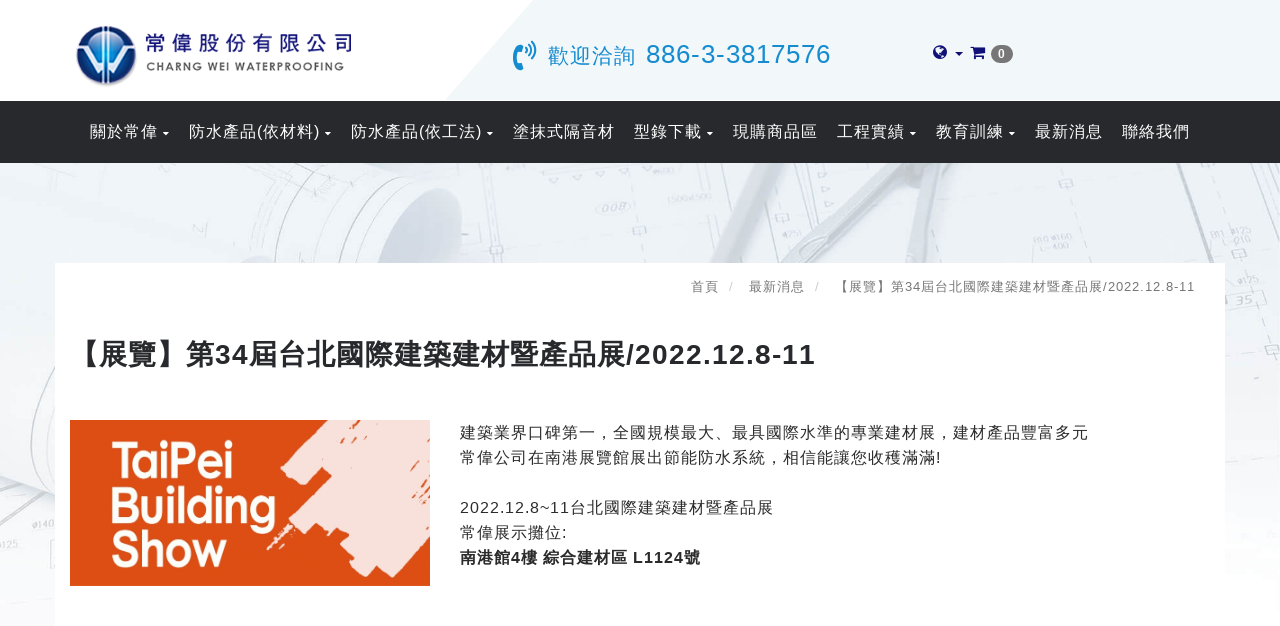

--- FILE ---
content_type: text/html; charset=UTF-8
request_url: https://www.charngwei.com.tw/news/493
body_size: 8603
content:
<!DOCTYPE html>
<!--[if lt IE 7]><html xmlns="http://www.w3.org/1999/xhtml" class="no-js lt-ie9 lt-ie8 lt-ie7"><![endif]-->
<!--[if IE 7]><html xmlns="http://www.w3.org/1999/xhtml" class="no-js lt-ie9 lt-ie8"><![endif]-->
<!--[if IE 8]><html xmlns="http://www.w3.org/1999/xhtml" class="no-js lt-ie9"><![endif]-->
<!--[if gt IE 8]><!--><html lang="zh-tw"><!--<![endif]-->
<head>
<meta charset="utf-8">
<meta name="viewport" content="width=device-width, initial-scale=1.0">
<meta name="robots" content="index, follow">
<title>【展覽】第34屆台北國際建築建材暨產品展/2022.12.8-11 - 常偉股份有限公司</title>
<meta name="copyright" content="久大寰宇科技股份有限公司 版權所有 Copyright © 2026 All Right.">
<link rel="shortcut icon" href="/favicon.ico"/>
<!-- 語系連結 -->
	<link rel="alternate" href="https://www.charngwei.com.tw/news/493" hreflang="x-default" />
		    <link rel="alternate" hreflang="zh-TW" href="https://www.charngwei.com.tw/news/493" />
		    <link rel="alternate" hreflang="zh-CN" href="https://www.charngwei.com.tw/news/493?lang=cn" />
	<!-- OG設定 -->
<meta property="og:title" content="【展覽】第34屆台北國際建築建材暨產品展/2022.12.8-11 - 常偉股份有限公司" />
<meta property="og:url" content="https://www.charngwei.com.tw/news/493" />
<meta property="og:site_name" content="常偉股份有限公司" />
<meta property="og:type" content="website" />
<!-- Twitter -->
<meta name="twitter:card" content="summary_large_image">
<meta name="twitter:title" content="【展覽】第34屆台北國際建築建材暨產品展/2022.12.8-11 - 常偉股份有限公司">


<!--[if lt IE 9]>
	<script src="https://oss.maxcdn.com/libs/html5shiv/3.7.0/html5shiv.js"></script>
	<script src="https://oss.maxcdn.com/libs/respond.js/1.3.0/respond.min.js"></script>
<![endif]-->
    
    <!-- build:css -->
    <link href="/css/bootstrap.min.css" type="text/css" rel="stylesheet" media="screen">
    <link href="/css/font-awesome.min.css" type="text/css" rel="stylesheet" media="screen">
    <link href="/css/owl.carousel.css" type="text/css" rel="stylesheet" media="screen">
    <link href="/css/owl.theme.css" type="text/css" rel="stylesheet" media="screen">
    <link href="/css/responsive-tables.css" type="text/css" rel="stylesheet" media="screen">
    <link href="/css/jquery.lightbox-0.5.css" rel="stylesheet" type="text/css">
    <link href="/css/slidebars.min.css" rel="stylesheet">    <link href='https://fonts.googleapis.com/css?family=Play:400,700' rel='stylesheet' type='text/css'>    <link href="/css/style.css" type="text/css" rel="stylesheet" media="screen">
    <!-- endbuild -->


	<link href="/css/lang-tw.css" type="text/css" rel="stylesheet" media="screen">

    <link href="/css/animate.css" type="text/css" rel="stylesheet" media="screen">
<style>



/*全站文字顏色*/
body { color:;}

/*header 背景色*/
#header { background-color:;}


/*主要色系*/
.base_color { color:;}
a:hover, a:focus, a:active, #blog_link li a i, .in-banner-title, #cominfo ul li a:hover, #cominfo ul li a:focus, #cominfo ul li a:active, .index-content .title, .index-content .title h3, #index-news .in-block h4, #index-news .a-more:hover, #index-news .a-more:focus, #index-news .a-more:active, .container_other .breadcrumb li a:hover, .container_other .breadcrumb li a:focus, .container_other .breadcrumb li a:active { color:;}

/*主要色系背景色*/
.base-color-bg { background-color:;}
#nav-top-right ul li a:hover, #nav-top-right ul li a:focus, #nav-top-right ul li a:active, #language_area ul li a:hover, #language_area ul li a:focus, #language_area ul li a:active, .carousel-indicators .active, #footer_link, .faq_container #qa_in a:hover, .faq_container #qa_in a:focus, .faq_container #qa_in a:active, .panel-title a:hover, .panel-title a:focus, .panel-title a:active, .container_site-map .txtNormal ul a:hover, .container_site-map .txtNormal ul a:focus, #qa_in h3 a:hover, #qa_in h3 a:focus, #qa_in h3 a:active { background-color:;}

/*主要色系背景色的文字顏色*/
#nav-top-right ul li a:hover, #nav-top-right ul li a:focus, #nav-top-right ul li a:active, #language_area ul li a:hover, #language_area ul li a:focus, #language_area ul li a:active, .faq_container #qa_in a:hover, .faq_container #qa_in a:focus, .faq_container #qa_in a:active, #qa_in h3 a:hover, #qa_in h3 a:focus, #qa_in h3 a:active { color:;}
.container_site-map .txtNormal ul a:hover, .container_site-map .txtNormal ul a:focus { color: !important;}

/*主要色系邊框色*/
.base-color-border { border-color:;}
#main_menu li a { border-color:;}


 /*次要色系*/
.sec-color { color:;}
a, .txtNormal h2, .txtNormal h3, .txtNormal h4, .txtNormal h5, .txtNormal h5:before, .txtNormal a, h2, h3, .in-banner-title h2, .ftbar ul li a:hover, .ftbar ul li a:focus, .ftbar ul li a:active, #index-procate .up h4 a, #sidebar ul li a, #in_msg_type.A-type .newsTitle a, #pdf-download ul li a { color:;}

/*次要色系背景色*/
.sec-color-bg { background-color:;}
.owl-dots .owl-dot.active span, #sidebar ul li a:after, .pagination li a:hover, .pagination li a:focus, .pagination li a:active, .faq_container #qa_in a, .panel-title a, #pdf-download ul li a:hover, #pdf-download ul li a:focus, #pdf-download ul li a:active, .nav>li>a:hover, .nav>li>a:focus, .alert-success { background-color:;}
#main_menu .dropdown-menu li a:hover, #main_menu .dropdown-menu li a:focus, #main_menu .dropdown-menu li a:active { background-color: !important;}

/*次要色系背景色的文字顏色*/
.sec-color-bg-text { color:;}
.pagination li a:hover, .pagination li a:focus, .pagination li a:active, .faq_container #qa_in a, .panel-title a, #pdf-download ul li a:hover, #pdf-download ul li a:focus, #pdf-download ul li a:active, .nav>li>a:hover, .nav>li>a:focus, .alert-success { color:;}
#main_menu .dropdown-menu li a:hover, #main_menu .dropdown-menu li a:focus, #main_menu .dropdown-menu li a:active { color: !important;}

/*次要色系邊框色*/
#in_msg_type.prolist-C-type li:hover .in-block:before, #pdf-download ul li a { border-color:;}


/*產品價格字體色*/
.price-color { color:;}

/*內頁H1字體色*/
#page-header h1 { color:;}

/*btn-more 背景色+字體色*/
.btn, .btn-more { border-color:; background-color:; color:;}
.btn:hover, .btn:focus, .btn:active, .btn-more:hover, .btn-more:focus, .btn-more:active { background-color:; color:; border-color:;}


/*點綴色系A*/
.color_adorn_A { color:;}





/*SM版顏色調整*/
@media only screen and (min-width:768px) and (max-width:991px) {
/*次要色系背景色*/	
.sb-slidebar { background-color:;}
}


/*XS版顏色調整*/
@media (max-width:767px) {
/*主要色系背景色*/
#index-news .a-more { background-color:;}

/*主要色系*/
#index-news .a-more:hover, #index-news .a-more:focus, #index-news .a-more:active  { color:;}

/*主要色系邊框色*/
#index-news .a-more:hover, #index-news .a-more:focus, #index-news .a-more:active { border-color:;}

/*次要色系背景色*/	
.sb-slidebar, .ftbar ul li a:hover, .ftbar ul li a:focus, .ftbar ul li a:active { background-color:;}	

/*次要色系背景色的文字顏色*/
.ftbar ul li a:hover, .ftbar ul li a:focus, .ftbar ul li a:active { color: !important;}
}




</style>

<!-- Google tag (gtag.js) -->
<script async src="https://www.googletagmanager.com/gtag/js?id=G-ME27MS5Z5X"></script>
<script>
  window.dataLayer = window.dataLayer || [];
  function gtag(){dataLayer.push(arguments);}
  gtag('js', new Date());

  gtag('config', 'G-ME27MS5Z5X');
</script>


<meta name="google-site-verification" content="NrHfsKGstFifk8p5-e1i3OcP2qL8uRwj7IxLd6QDCXw" />
<meta name="msvalidate.01" content="5A41B2B3C69B06745EE27B33DF78BF04" />

<meta name="google-site-verification" content="DnGQotqE-ukzvxiPfLF1gYQc2lXFMM0XVTytWb8DvwU" />
<meta name="msvalidate.01" content="BD34DA4856331435EE32F1BDF441B56F" />

<script type="text/javascript">
    (function(c,l,a,r,i,t,y){
        c[a]=c[a]||function(){(c[a].q=c[a].q||[]).push(arguments)};
        t=l.createElement(r);t.async=1;t.src="https://www.clarity.ms/tag/"+i;
        y=l.getElementsByTagName(r)[0];y.parentNode.insertBefore(t,y);
    })(window, document, "clarity", "script", "qpw8llo3ve");
</script></head>
<body>

<div class="sb-slidebar sb-right sb-width-custom" data-sb-width="80%">

      
      <div class="qsearch-sm-xs"></div>
      
      <div class="blog-link-sm-xs"></div>
      
      <!-- mainnav start-->
      <nav>
        <div id="nav" class="col-xs-12">
          <div class="navbar navbar-default" id="mainnav">
            <div class="navbar-collapse">
              <ul id="main_menu" class="nav navbar-nav" role="navigation">
              
              <li class="language-sm-xs"></li>
              
              <li class="cart-sm-xs"></li>
              
                <!--NAV迴圈-->
                                
                
                
                 
                
                <li class="dropdown " itemprop="name"> <a itemprop="url" href="#" class="dropdown-toggle" data-toggle="dropdown"> 
                  
                  關於常偉                  <i class="fa fa-caret-down" aria-hidden="true"></i> </a>
                  <ul class="dropdown-menu" role="menu">
                                        <li><a href="https://www.charngwei.com.tw/about/brand">
                      品牌故事                      </a></li>
                                        <li><a href="https://www.charngwei.com.tw/about/about-service">
                      服務項目                      </a></li>
                                        <li><a href="https://www.charngwei.com.tw/about/exhibition">
                      參展紀錄                      </a></li>
                                        <li><a href="https://www.charngwei.com.tw/about/developing">
                      品牌合作 / 技術工法                      </a></li>
                                        <li><a href="https://www.charngwei.com.tw/about/waterproofing-info">
                      防水專欄                      </a></li>
                                      </ul>
                </li>
                                
                                
                
                
                 
                
                <li class="dropdown " itemprop="name"> <a itemprop="url" href="#" class="dropdown-toggle" data-toggle="dropdown"> 
                  
                  防水產品(依材料)                  <i class="fa fa-caret-down" aria-hidden="true"></i> </a>
                  <ul class="dropdown-menu" role="menu">
                                        <li><a href="https://www.charngwei.com.tw/product/waterproof-coating">
                      防水塗料                      </a></li>
                                        <li><a href="https://www.charngwei.com.tw/product/materials">
                      防水卷材                      </a></li>
                                        <li><a href="https://www.charngwei.com.tw/product/spraying">
                      快速噴塗系列                      </a></li>
                                        <li><a href="https://www.charngwei.com.tw/product/insulation-material">
                      隔熱材                      </a></li>
                                        <li><a href="https://www.charngwei.com.tw/product/close-knit">
                      密著通汽布膜                      </a></li>
                                        <li><a href="https://www.charngwei.com.tw/product/other">
                      其他類                      </a></li>
                                      </ul>
                </li>
                                
                                
                
                
                 
                
                <li class="dropdown " itemprop="name"> <a itemprop="url" href="#" class="dropdown-toggle" data-toggle="dropdown"> 
                  
                  防水產品(依工法)                  <i class="fa fa-caret-down" aria-hidden="true"></i> </a>
                  <ul class="dropdown-menu" role="menu">
                                        <li><a href="https://www.charngwei.com.tw/waterproof/waterproofing">
                      屋頂防水節能工程                      </a></li>
                                        <li><a href="https://www.charngwei.com.tw/waterproof/renovation">
                      翻修屋面透氣工法                      </a></li>
                                        <li><a href="https://www.charngwei.com.tw/waterproof/green">
                      屋頂防水綠化工程                      </a></li>
                                        <li><a href="https://www.charngwei.com.tw/waterproof/exterior">
                      外牆防水工程                      </a></li>
                                        <li><a href="https://www.charngwei.com.tw/waterproof/toilet">
                      浴廁、陽露台防水                      </a></li>
                                        <li><a href="https://www.charngwei.com.tw/waterproof/underground">
                      地下工程防水                      </a></li>
                                        <li><a href="https://www.charngwei.com.tw/waterproof/atrium">
                      頂板/中庭防水                      </a></li>
                                        <li><a href="https://www.charngwei.com.tw/waterproof/swimming">
                      水池/水箱/游泳池防水工程                      </a></li>
                                        <li><a href="https://www.charngwei.com.tw/waterproof/indoor-wear">
                      室內耐磨地坪                      </a></li>
                                      </ul>
                </li>
                                
                                
                
                
                                <li itemprop="name" class=""><a itemprop="url" href="https://www.charngwei.com.tw/soundproofing">
                  塗抹式隔音材                  </a></li>                
                                
                                
                
                
                 
                
                <li class="dropdown " itemprop="name"> <a itemprop="url" href="#" class="dropdown-toggle" data-toggle="dropdown"> 
                  
                  型錄下載                  <i class="fa fa-caret-down" aria-hidden="true"></i> </a>
                  <ul class="dropdown-menu" role="menu">
                                        <li><a href="https://www.charngwei.com.tw/download/all">
                      總型錄                      </a></li>
                                        <li><a href="https://www.charngwei.com.tw/download/paint">
                      塗料類(液體)                      </a></li>
                                        <li><a href="https://www.charngwei.com.tw/download/coil-type">
                      卷材類(片材)                      </a></li>
                                        <li><a href="https://www.charngwei.com.tw/download/rapid-spraying-series">
                      快速噴塗系列                      </a></li>
                                        <li><a href="https://www.charngwei.com.tw/download/thermal-insulation">
                      隔熱板類                      </a></li>
                                        <li><a href="https://www.charngwei.com.tw/download/close-knit-film">
                      密著通汽布膜                      </a></li>
                                        <li><a href="https://www.charngwei.com.tw/download/otherpdf">
                      其他類                      </a></li>
                                      </ul>
                </li>
                                
                                
                
                
                                <li itemprop="name" class=""><a itemprop="url" href="https://www.charngwei.com.tw/shopping">
                  現購商品區                  </a></li>                
                                
                                
                
                
                 
                
                <li class="dropdown " itemprop="name"> <a itemprop="url" href="#" class="dropdown-toggle" data-toggle="dropdown"> 
                  
                  工程實績                  <i class="fa fa-caret-down" aria-hidden="true"></i> </a>
                  <ul class="dropdown-menu" role="menu">
                                        <li><a href="https://www.charngwei.com.tw/project/engineering-experience">
                      工程經驗                      </a></li>
                                        <li><a href="https://www.charngwei.com.tw/project/roof">
                      屋頂                      </a></li>
                                        <li><a href="https://www.charngwei.com.tw/project/pool">
                      水池                      </a></li>
                                        <li><a href="https://www.charngwei.com.tw/project/exterior-wall">
                      外牆                      </a></li>
                                        <li><a href="https://www.charngwei.com.tw/project/floor">
                      地坪                      </a></li>
                                        <li><a href="https://www.charngwei.com.tw/project/indoor">
                      室內                      </a></li>
                                        <li><a href="https://www.charngwei.com.tw/project/underground1">
                      地下                      </a></li>
                                      </ul>
                </li>
                                
                                
                
                
                 
                
                <li class="dropdown " itemprop="name"> <a itemprop="url" href="#" class="dropdown-toggle" data-toggle="dropdown"> 
                  
                  教育訓練                  <i class="fa fa-caret-down" aria-hidden="true"></i> </a>
                  <ul class="dropdown-menu" role="menu">
                                        <li><a href="https://www.charngwei.com.tw/tech/education">
                      教育訓練中心                      </a></li>
                                        <li><a href="https://www.charngwei.com.tw/tech/license">
                      填縫系防水施工                      </a></li>
                                        <li><a href="https://www.charngwei.com.tw/tech/cement">
                      水泥系防水施工                      </a></li>
                                        <li><a href="https://www.charngwei.com.tw/tech/baking-system">
                      烘烤系防水施工                      </a></li>
                                        <li><a href="https://www.charngwei.com.tw/tech/sheet-waterproof">
                      薄片系防水施工                      </a></li>
                                        <li><a href="https://www.charngwei.com.tw/tech/coating">
                      塗膜系防水施工                      </a></li>
                                        <li><a href="https://www.charngwei.com.tw/tech/asphalt">
                      瀝青油毛氈系熱工法防水施工                      </a></li>
                                      </ul>
                </li>
                                
                                
                
                
                                <li itemprop="name" class="active"><a itemprop="url" href="https://www.charngwei.com.tw/news">
                  最新消息                  </a></li>                
                                
                                
                
                
                                <li itemprop="name" class=""><a itemprop="url" href="https://www.charngwei.com.tw/contact">
                  聯絡我們                  </a></li>                
                                
                                <!--NAV迴圈-->
                
                <li class="member-sm-xs"></li>
                
              </ul>
            </div>
          </div>
        </div>
      </nav>
      <!-- mainnav end--> 
     
  </div>
<!--sb-slidebar end-->



<div class="sb-site">
<div id="container" class="container-fluid">


<header> 
  <!-- #header start-->
  <div id="header" class="index_header navbar-fixed-top">
  
         <!--/nav-top-->
       
       
       
        <nav id="header-top" class="navbar"> 
         <div id="header-in" class="container">
         <div class="row">





         
          <!-- LOGO -->
          <div id="company_logo" class="navbar-header col-md-4 col-sm-4">            
            <a id="logo" class="logo-img" href="https://www.charngwei.com.tw/" title="常偉股份有限公司"><img class="lazy" data-original="/proimage/banner/2021/1614058817.png" alt="常偉股份有限公司" title="常偉股份有限公司"/></a>
          </div>

              <div class="triangle-deco col-md-6">
                <div class="row">
                      <div id="phone" class="col-md-9">
                          <p>
                            <i class="fa fa-volume-control-phone" aria-hidden="true"></i>
                            <span>歡迎洽詢</span>
                            <a href="tel:886-3-3817576">886-3-3817576</a>
                          </p>
                      </div>
                    

                    <div id="tools" class="col-md-3">

                                                    <!-- 語系 -->
                          <li id="language_area" class="dropdown language-lg"> 
                            <!--語系迴圈--> 
                            <a itemprop="url" href="#" class="dropdown-toggle" data-toggle="dropdown" title="中文（繁體）"> 
                              <i class="fa fa-globe" aria-hidden="true"></i>
                              <i class="caret"></i>
                            </a>
                            <ul class="dropdown-menu mobile-othernav" role="menu">
                              <!--語系塞選清單-->
                                                            <li> <a href="https://www.charngwei.com.tw/news/493" title="中文（繁體）">
                                中文（繁體）                                </a> </li>
                                                            <li> <a href="https://www.charngwei.com.tw/news/493?lang=cn" title="中文（簡體）">
                                中文（簡體）                                </a> </li>
                                                            <!--語系塞選清單-->
                            </ul>
                            <!--語系迴圈--> 
                          </li>

                          <li id="cart" class="cart-lg"> 
                                                            <!-- 購物車 -->
                                <a href="https://www.charngwei.com.tw/cart/view" role="button" title="檢視購物車"> 
                                  <i class="fa fa-shopping-cart" aria-hidden="true"></i> <span id="cart_items" class="badge">0</span>
                                </a>
                                                          </li>
                                              </div>
                </div>
          </div>








           
          <!-- #mobile menu button XS 按鈕-->
          <div id="nav-xs-bt" class="visible-sm visible-xs">
            <button type="button" class="collapsed sb-toggle-right">
            <i class="fa fa-bars" aria-hidden="true"></i>
            </button>
          </div>
          <!-- #mobile menu button END -->
          <!-- 導覽列 -->
          <div id="navbar-1" class="collapse navbar-collapse col-md-12 col-sm-12"> 
            <div class="navbar-header visible-xs">
            </div>
            <!-- OTHER LINK -->
            <ul id="other-nav" class="nav navbar-nav visible-xs"></ul>
           
            <!-- NAV -->


          </div>
          
          </div>
         </div> 
        </nav>
        <ul id="main_menu" class="nav navbar-nav hidden-xs hidden-sm" role="navigation">
                            <!--NAV迴圈-->
                            <li itemprop="name" class="dropdown "> <a itemprop="url" href="#" class="dropdown-toggle" data-toggle="dropdown" title="關於常偉">
                關於常偉                <!--下拉選單迴圈--> 
                <i class="fa fa-caret-down" aria-hidden="true"></i> </a>
                <ul class="dropdown-menu" role="menu">
                                    <li> <a href="https://www.charngwei.com.tw/about/brand" title="品牌故事">
                    品牌故事                    </a> </li>
                                    <li> <a href="https://www.charngwei.com.tw/about/about-service" title="服務項目">
                    服務項目                    </a> </li>
                                    <li> <a href="https://www.charngwei.com.tw/about/exhibition" title="參展紀錄">
                    參展紀錄                    </a> </li>
                                    <li> <a href="https://www.charngwei.com.tw/about/developing" title="品牌合作 / 技術工法">
                    品牌合作 / 技術工法                    </a> </li>
                                    <li> <a href="https://www.charngwei.com.tw/about/waterproofing-info" title="防水專欄">
                    防水專欄                    </a> </li>
                                  </ul>
              </li>
                            <!--下拉選單迴圈-->
                            <!--NAV迴圈-->
                            <li itemprop="name" class="dropdown "> <a itemprop="url" href="#" class="dropdown-toggle" data-toggle="dropdown" title="防水產品(依材料)">
                防水產品(依材料)                <!--下拉選單迴圈--> 
                <i class="fa fa-caret-down" aria-hidden="true"></i> </a>
                <ul class="dropdown-menu" role="menu">
                                    <li> <a href="https://www.charngwei.com.tw/product/waterproof-coating" title="防水塗料">
                    防水塗料                    </a> </li>
                                    <li> <a href="https://www.charngwei.com.tw/product/materials" title="防水卷材">
                    防水卷材                    </a> </li>
                                    <li> <a href="https://www.charngwei.com.tw/product/spraying" title="快速噴塗系列">
                    快速噴塗系列                    </a> </li>
                                    <li> <a href="https://www.charngwei.com.tw/product/insulation-material" title="隔熱材">
                    隔熱材                    </a> </li>
                                    <li> <a href="https://www.charngwei.com.tw/product/close-knit" title="密著通汽布膜">
                    密著通汽布膜                    </a> </li>
                                    <li> <a href="https://www.charngwei.com.tw/product/other" title="其他類">
                    其他類                    </a> </li>
                                  </ul>
              </li>
                            <!--下拉選單迴圈-->
                            <!--NAV迴圈-->
                            <li itemprop="name" class="dropdown "> <a itemprop="url" href="#" class="dropdown-toggle" data-toggle="dropdown" title="防水產品(依工法)">
                防水產品(依工法)                <!--下拉選單迴圈--> 
                <i class="fa fa-caret-down" aria-hidden="true"></i> </a>
                <ul class="dropdown-menu" role="menu">
                                    <li> <a href="https://www.charngwei.com.tw/waterproof/waterproofing" title="屋頂防水節能工程">
                    屋頂防水節能工程                    </a> </li>
                                    <li> <a href="https://www.charngwei.com.tw/waterproof/renovation" title="翻修屋面透氣工法">
                    翻修屋面透氣工法                    </a> </li>
                                    <li> <a href="https://www.charngwei.com.tw/waterproof/green" title="屋頂防水綠化工程">
                    屋頂防水綠化工程                    </a> </li>
                                    <li> <a href="https://www.charngwei.com.tw/waterproof/exterior" title="外牆防水工程">
                    外牆防水工程                    </a> </li>
                                    <li> <a href="https://www.charngwei.com.tw/waterproof/toilet" title="浴廁、陽露台防水">
                    浴廁、陽露台防水                    </a> </li>
                                    <li> <a href="https://www.charngwei.com.tw/waterproof/underground" title="地下工程防水">
                    地下工程防水                    </a> </li>
                                    <li> <a href="https://www.charngwei.com.tw/waterproof/atrium" title="頂板/中庭防水">
                    頂板/中庭防水                    </a> </li>
                                    <li> <a href="https://www.charngwei.com.tw/waterproof/swimming" title="水池/水箱/游泳池防水工程">
                    水池/水箱/游泳池防水工程                    </a> </li>
                                    <li> <a href="https://www.charngwei.com.tw/waterproof/indoor-wear" title="室內耐磨地坪">
                    室內耐磨地坪                    </a> </li>
                                  </ul>
              </li>
                            <!--下拉選單迴圈-->
                            <!--NAV迴圈-->
                            <!--一般選單迴圈-->
              <li itemprop="name" class=""> <a itemprop="url" href="https://www.charngwei.com.tw/soundproofing" title="塗抹式隔音材">
                塗抹式隔音材                </a> </li>
                            <!--下拉選單迴圈-->
                            <!--NAV迴圈-->
                            <li itemprop="name" class="dropdown "> <a itemprop="url" href="#" class="dropdown-toggle" data-toggle="dropdown" title="型錄下載">
                型錄下載                <!--下拉選單迴圈--> 
                <i class="fa fa-caret-down" aria-hidden="true"></i> </a>
                <ul class="dropdown-menu" role="menu">
                                    <li> <a href="https://www.charngwei.com.tw/download/all" title="總型錄">
                    總型錄                    </a> </li>
                                    <li> <a href="https://www.charngwei.com.tw/download/paint" title="塗料類(液體)">
                    塗料類(液體)                    </a> </li>
                                    <li> <a href="https://www.charngwei.com.tw/download/coil-type" title="卷材類(片材)">
                    卷材類(片材)                    </a> </li>
                                    <li> <a href="https://www.charngwei.com.tw/download/rapid-spraying-series" title="快速噴塗系列">
                    快速噴塗系列                    </a> </li>
                                    <li> <a href="https://www.charngwei.com.tw/download/thermal-insulation" title="隔熱板類">
                    隔熱板類                    </a> </li>
                                    <li> <a href="https://www.charngwei.com.tw/download/close-knit-film" title="密著通汽布膜">
                    密著通汽布膜                    </a> </li>
                                    <li> <a href="https://www.charngwei.com.tw/download/otherpdf" title="其他類">
                    其他類                    </a> </li>
                                  </ul>
              </li>
                            <!--下拉選單迴圈-->
                            <!--NAV迴圈-->
                            <!--一般選單迴圈-->
              <li itemprop="name" class=""> <a itemprop="url" href="https://www.charngwei.com.tw/shopping" title="現購商品區">
                現購商品區                </a> </li>
                            <!--下拉選單迴圈-->
                            <!--NAV迴圈-->
                            <li itemprop="name" class="dropdown "> <a itemprop="url" href="#" class="dropdown-toggle" data-toggle="dropdown" title="工程實績">
                工程實績                <!--下拉選單迴圈--> 
                <i class="fa fa-caret-down" aria-hidden="true"></i> </a>
                <ul class="dropdown-menu" role="menu">
                                    <li> <a href="https://www.charngwei.com.tw/project/engineering-experience" title="工程經驗">
                    工程經驗                    </a> </li>
                                    <li> <a href="https://www.charngwei.com.tw/project/roof" title="屋頂">
                    屋頂                    </a> </li>
                                    <li> <a href="https://www.charngwei.com.tw/project/pool" title="水池">
                    水池                    </a> </li>
                                    <li> <a href="https://www.charngwei.com.tw/project/exterior-wall" title="外牆">
                    外牆                    </a> </li>
                                    <li> <a href="https://www.charngwei.com.tw/project/floor" title="地坪">
                    地坪                    </a> </li>
                                    <li> <a href="https://www.charngwei.com.tw/project/indoor" title="室內">
                    室內                    </a> </li>
                                    <li> <a href="https://www.charngwei.com.tw/project/underground1" title="地下">
                    地下                    </a> </li>
                                  </ul>
              </li>
                            <!--下拉選單迴圈-->
                            <!--NAV迴圈-->
                            <li itemprop="name" class="dropdown "> <a itemprop="url" href="#" class="dropdown-toggle" data-toggle="dropdown" title="教育訓練">
                教育訓練                <!--下拉選單迴圈--> 
                <i class="fa fa-caret-down" aria-hidden="true"></i> </a>
                <ul class="dropdown-menu" role="menu">
                                    <li> <a href="https://www.charngwei.com.tw/tech/education" title="教育訓練中心">
                    教育訓練中心                    </a> </li>
                                    <li> <a href="https://www.charngwei.com.tw/tech/license" title="填縫系防水施工">
                    填縫系防水施工                    </a> </li>
                                    <li> <a href="https://www.charngwei.com.tw/tech/cement" title="水泥系防水施工">
                    水泥系防水施工                    </a> </li>
                                    <li> <a href="https://www.charngwei.com.tw/tech/baking-system" title="烘烤系防水施工">
                    烘烤系防水施工                    </a> </li>
                                    <li> <a href="https://www.charngwei.com.tw/tech/sheet-waterproof" title="薄片系防水施工">
                    薄片系防水施工                    </a> </li>
                                    <li> <a href="https://www.charngwei.com.tw/tech/coating" title="塗膜系防水施工">
                    塗膜系防水施工                    </a> </li>
                                    <li> <a href="https://www.charngwei.com.tw/tech/asphalt" title="瀝青油毛氈系熱工法防水施工">
                    瀝青油毛氈系熱工法防水施工                    </a> </li>
                                  </ul>
              </li>
                            <!--下拉選單迴圈-->
                            <!--NAV迴圈-->
                            <!--一般選單迴圈-->
              <li itemprop="name" class="active"> <a itemprop="url" href="https://www.charngwei.com.tw/news" title="最新消息">
                最新消息                </a> </li>
                            <!--下拉選單迴圈-->
                            <!--NAV迴圈-->
                            <!--一般選單迴圈-->
              <li itemprop="name" class=""> <a itemprop="url" href="https://www.charngwei.com.tw/contact" title="聯絡我們">
                聯絡我們                </a> </li>
                            <!--下拉選單迴圈-->
                            <!--NAV迴圈-->
            </ul>
        <!-- /.navbar-collapse --> 
  </div>
  <!-- #header end--> 
</header>


  

      <!--跑馬燈 start-->
      <div id="lamp">
      <div class="container">
        <div class="txtNormal">
          <marquee onmouseover="this.stop()" onmouseout="this.start()" direction="left" scrollamount="3">
          <!--跑馬燈-->
          </marquee>
        </div>
      </div>
      </div>
      <!--跑馬燈 end--> 
      
      
      
       
  
    <section>
    <div id="content" class="section news-493"><!--每頁面自動產生 CSS名稱-->
        <div id="in-container"  class="container">
            <div class="row">
                                <article>
                    <div class="article col-md-12 col-sm-12">
                        <div id="page-titel" class="row">
                        
                            <div class="col-xs-12">
                                                           <ul class="breadcrumb" itemscope itemtype="http://schema.org/BreadcrumbList">
                                    <li itemprop="itemListElement" itemscope itemtype="http://schema.org/ListItem">
                                        <a href="https://www.charngwei.com.tw/" title="首頁" itemprop="item">
                                            <span itemprop="name">首頁</span>
                                        </a>
                                        <meta itemprop="position" content="1" />
                                    </li>
                                                                                                                        <li itemprop="itemListElement" itemscope itemtype="http://schema.org/ListItem">
                                                <a href="https://www.charngwei.com.tw/news" title="最新消息" itemprop="item">
                                                    <span itemprop="name">最新消息</span>
                                                </a>
                                                <meta itemprop="position" content="2" />
                                            </li>
                                                                                                                                                    <li itemprop="itemListElement" itemscope itemtype="http://schema.org/ListItem">
                                        <a href="https://www.charngwei.com.tw/news/493" class="active" title="【展覽】第34屆台北國際建築建材暨產品展/2022.12.8-11" itemprop="item">
                                            <span itemprop="name">【展覽】第34屆台北國際建築建材暨產品展/2022.12.8-11</span>
                                        </a>
                                        <meta itemprop="position" content="3" />
                                    </li>
                                                                    </ul>
                                <h1 class="page-header">【展覽】第34屆台北國際建築建材暨產品展/2022.12.8-11</h1><!--H1標題-->
                             
                                
                            </div><!--page-header 標題&麵包屑--> 
                        </div>
                        
                                                
                                                                                                                                                
                                                                        <div class="row">
                        
                
                
                
                
                <!--影片+簡述+檔案下載 版型A-->
                
                                                <div id="news-zone1"
                                              class="txtNormal col-xs-12 section-padding"
                  >
                                                                        
                  
                  
                                                      <!-- 圖下文上 -->
                  <div class="row">
                                        <div class="col-md-12">
                                                                  <div class="row">
<div class="in-block col-sm-4 mb-2"><img  class="lazy img-responsive"   data-original="/proimage/images/news/141.jpg" /></div>

<div class="in-block col-sm-8 mb-2">
<p>建築業界口碑第一，全國規模最大、最具國際水準的專業建材展，建材產品豐富多元<br />
常偉公司在南港展覽館展出節能防水系統，相信能讓您收穫滿滿!<br />
<br />
2022.12.8~11台北國際建築建材暨產品展<br />
常偉展示攤位:<br />
<strong>南港館4樓 綜合建材區 L1124號</strong></p>
</div>
</div>
<br />
<br />
<br />
&nbsp;                                          </div>
                                      </div>
                                    <div class="row">
                                                            <div class="col-md-12 col-sm-12"> <img class="lazy" data-original="/proimage/control_page/1667285309.jpg"> </div>
                                      </div>
                                                                        </br>
                </div>
                                <div id="news-zone2"
                                              class="txtNormal col-xs-12 section-padding"
                  >
                                                                        
                  
                  
                                                      <!-- 圖上文下 -->
                                    <div class="row">
                                                            <div class="col-md-12 col-sm-12"> <img class="lazy" data-original="/proimage/control_page/1667285370.jpg"> </div>
                                      </div>
                                    
                  
                  <div class="row">
                                      </div>
                  
                  
                  
                                                      </br>
                </div>
                                                     </div>


                    </div><!--article end-->
                </article>
            
            </div><!--row-->
        
        </div><!--in-container end-->
    </div><!--content end-->
    </section><!-- #footer start-->

<footer>
  <div id="footer">
    <div class="container">
      <div class="row">

        <div id="footer_logo" class="col-lg-4 col-md-3 col-sm-12">
            <img class="lazy" data-original="/proimage/banner/2021/1614836569.png" alt="常偉股份有限公司" title="常偉股份有限公司"/>            <img class="lazy" data-original="/proimage/banner/2022/1667974771.png" alt="" title=""/>          <!--首頁圖片-頁尾logo--> 
        </div>

        <div class="ftbar col-lg-8 col-md-9 col-sm-12">
          <div class="row">
<div class="in-block col-sm-6">
<h4>台灣總公司(常偉)</h4>

<p><a href="https://goo.gl/maps/h5haqxXFb3M2"><span>桃園市大園區埔心里11鄰中正東路一段840巷97號</span></a><br />
<span>TEL / <a href="tel:886-3-3817576">886-3-3817576</a></span>&nbsp; &nbsp; &nbsp; &nbsp; &nbsp;<br />
<span>FAX / <a href="tel:886-3-3817577">886-3-3817577</a></span><br />
<span>EMAIL / <a href="mailto:charng.wei@msa.hinet.net">charng.wei@msa.hinet.net</a></span></p>
</div>

<div class="in-block col-sm-6">
<h4>中國地區行銷中心</h4>

<p><a href="http://goo.gl/maps/QKFQcJQs6Bt">上海市崇明工業園區秀山路131號&nbsp;</a><br />
<span>TEL / <a href="tel:021-64869199">021-64869199</a></span>&nbsp; &nbsp; &nbsp; &nbsp;<br />
<span>FAX / <a href="tel:021-64869016">021-64869016</a>&nbsp;</span><br />
<span>EMAIL / <a href="mailto:charng.wei@msa.hinet.net">charng.wei@msa.hinet.net</a></span></p>
</div>
</div><!--首頁文字(頁尾清單自訂)--> 
       </div>

        <!-- #address end--> 
        
      </div>
    </div>
  </div>
</footer>
<!-- #footer end-->



<div id="footer_link">
  <ul class="list-inline text-center">
    <li><a href="//www.gtut.com.tw/" target="_blank" rel="noopener">Design by GTUT</a></li>
    <li><a href="https://www.charngwei.com.tw/sitemap">
      網站地圖      </a></li>
    <li><a href="https://www.charngwei.com.tw/privacy">
      隱私權政策      </a></li>
  </ul>
</div>





<!-- #警告訊息 -->
<div id="cart_alert" class="alert alert-success text-center" role="alert" style="position: fixed;z-index: 1090;top: 30%;width: 70%;margin-left: 15%;display: none;">
  <button type="button" class="close"><span aria-hidden="true">&times;</span></button>
  <span class="fa fa-info-circle" aria-hidden="true"></span> <em></em> </div>
<!-- #警告訊息 --> 

<!-- JS --> 
<script>var _SiteRoot = "https:\/\/www.charngwei.com.tw\/";</script> 
<script src="//ajax.googleapis.com/ajax/libs/jquery/1.11.2/jquery.min.js"></script>
<script src="//rwd.gtut.com.tw/assets/js/validationEngine-2.6.4.jie/jquery.validationEngine-tw.js?v=5"></script> 
<script src="//rwd.gtut.com.tw/assets/js/validationEngine-2.6.4.jie/jquery.validationEngine.js?v=4"></script> 
<script src="//rwd.gtut.com.tw/assets/js/script.js"></script> 
<script type="text/javascript" src="/js/bootstrap.min.js"></script>
<script>$('#myModal').modal('show')</script>

<!-- build:js -->
<script type="text/javascript" src="/js/member.js"></script>
<script type="text/javascript" src="/js/jquery.rwdImageMaps.min.js"></script>
<script type="text/javascript" src="/js/cart.js"></script>
<script type="text/javascript" src="/js/pgwslideshow.js"></script>
<script type="text/javascript" src="/js/jquery_lazyload.js"></script><script type="text/javascript" src="/js/jquery.lightbox-0.5.min.js"></script>
<script type="text/javascript" src="/js/jquery.responsive-tables.min.js"></script>
<script type="text/javascript" src="/js/bootstrap-tabcollapse.js"></script><script type="text/javascript" src="/js/owl.carousel.min.js"></script><script type="text/javascript" src="/js/matchMedia.js"></script>

<script type="text/javascript" src="/js/wow.min.js"></script><script>
              new WOW().init();
              </script>
<!--XS版側邊MENU-->
<script type="text/javascript" src="/js/slidebars.min.js"></script>

<script type="text/javascript" src="/js/main.js"></script>
<!-- endbuild -->


<script type="text/javascript">
var langs = null;
function lang(s){
    if(!$.isPlainObject(langs)){
        $.ajax({
            url:'/ajax/langs',
            timeout : 20000,
            dataType : 'json',
            async:false,
            success:function(r){
                if(r) langs = r;
            }
        })
    }
    return langs[s];
}
function AjaxBlock(b){
    if(b!=0){
        if($(document).data('ajax')){
            //console.log('AjaxBlock loading');
            PopMsg(lang('loading'),'','notice');
            return true;
        }
    }
    if(b!=null){
        $(document).data('ajax',(b?1:''));
    }
    return false;
}

$('document').ready(function(){
    $('#sendmailForm').validationEngine({
        ajaxFormValidation: true,
        onBeforeAjaxFormValidation: function(){
            console.log('onBeforeAjaxFormValidation');
            if(AjaxBlock()) return false;
            $('#send').validationEngine('showPrompt',lang('loading'),'load','topRight',true);
        },
        onAjaxFormSuccess: function(){
            console.log('onAjaxFormSuccess');
            $('#send').validationEngine('hide').attr('disabled',false);
        },
        onAjaxFormComplete : function(status,$form,json){
            console.log('onAjaxFormComplete');
            if(status){
                if(window.gtut_ga || typeof gtut_ga == 'function'){
                  gtut_ga('send', 'event', 'inquiry', '聯絡表單', '');
                }
                setTimeout('window.location="https://www.charngwei.com.tw/"',1000);
            }
        }
    });
});
</script>
</body>
</html>
<link rel="stylesheet" type="text/css" href="/css/jquery.lightbox-0.5.css" media="screen" />
<link rel="stylesheet" type="text/css" href="/css/pgwslideshow.css" />
<link href="//rwd.gtut.com.tw/assets/js/validationEngine-2.6.4.jie/validationEngine.jquery.css" rel="stylesheet" />

--- FILE ---
content_type: text/css
request_url: https://www.charngwei.com.tw/css/responsive-tables.css
body_size: 233
content:
@media only screen and (max-width: 800px)  { /* change media query width to suit needs */
	
	/* force table markup to behave like divs */
	table.respond table, 
	table.respond thead, 
	table.respond tbody, 
	table.respond th, 
	table.respond td, 
	table.respond tr { 
		display: block; 
		text-align: left
	}
	
	/* hide table headers (but not display: none;, for accessibility) */
	table.respond thead tr { 
		position: absolute;
		top: -9999px;
		left: -9999px;
	}
	
	table.respond tr { 
		border: 1px solid #ccc; 
	}
	
	table.respond td { 
		/* behave  like a "row" */
		border: none;
		border-bottom: 1px solid #eee; 
		position: relative;
		padding-left: 50%; 
		font-weight: normal;
	}
	
	table.respond td:before { 
		/* becomes the table header */
		position: absolute;
		/* top/left values mimic padding */
		left: 6px;/* mimic padding left */
		width: 45%; 
		text-align: left!important;
		padding-right: 0; 
		font-weight: bold;
	}
}

--- FILE ---
content_type: text/css
request_url: https://www.charngwei.com.tw/css/jquery.lightbox-0.5.css
body_size: 738
content:
#jquery-overlay {
	position: absolute;
	top: 0;
	left: 0;
	z-index:2000;
	width: 100%;
	height: 500px;
}
#jquery-lightbox {
	position: absolute;
	top: 0;
	left: 0;
	width: 100%;
	z-index:2001;
	text-align: center;
	line-height: 0;
}
#jquery-lightbox a img { border: none; }
#lightbox-container-image-box {
	position: relative;
	background-color: #fff;
	width: 250px;
	height: 250px;
	margin: 0 auto;
}
#lightbox-container-image { padding: 10px; }
#lightbox-loading {
	position: absolute;
	top: 40%;
	left: 0%;
	height: 100%;
	width: 100%;
	text-align: center;
	line-height: 0;
}
#lightbox-nav {
	position: absolute;
	top: 0;
	left: 0;
	height: 100%;
	width: 100%;
	z-index: 10;
}
#lightbox-container-image-box > #lightbox-nav { left: 0; }
#lightbox-nav a { outline: none;}
#lightbox-nav-btnPrev, #lightbox-nav-btnNext {
	width: 49%;
	height: 100%;
	zoom: 1;
	display: block;
}
#lightbox-nav-btnPrev { 
	left: 0; 
	float: left;
}
#lightbox-nav-btnNext { 
	right: 0; 
	float: right;
}
#lightbox-container-image-data-box {
	font: 15px Verdana, Helvetica, sans-serif;
	background-color: #fff;
	margin: 0 auto;
	line-height: 1.4em;
	overflow: auto;
	padding: 0 10px 0;
}
#lightbox-container-image-data {
	padding: 0 10px; 
	color: #666; 
}
#lightbox-container-image-data #lightbox-image-details { 
	width: 70%; 
	float: left; 
	text-align: left; 
}	
#lightbox-image-details-caption { font-weight: bold; }
#lightbox-image-details-currentNumber {
	display: block; 
	clear: left; 
	padding-bottom: 1.0em;	
}			
#lightbox-secNav-btnClose {
	width: 66px; 
	float: right;
	padding-bottom: 0.7em;	
}





/*新增*/
#lightbox-container-image-box { width:45% !important; height:auto !important; min-height:100px !important; position:relative;}
#lightbox-container-image-data-box { width:45% !important; height:auto !important; position:absolute; top:-30px; left:27.5%; padding-top:10px;}
#lightbox-loading-link { display:block;}
#lightbox-loading-link img { width:32px !important; height:32px !important;}
#lightbox-secNav-btnClose { position:relative; z-index:10;}
#lightbox-nav a { transition:none !important;}
#lightbox-image {}
#lightbox-image-details-currentNumber { padding-top:5px; padding-bottom:5px;}


#lightbox-nav-btnPrev, #lightbox-nav-btnNext { height:inherit !important;}


#gallery ul { padding:0; margin:0; list-style:none;}


#lightbox-nav-btnPrev, #lightbox-nav-btnNext {  height:inherit !important; display:block; }






@media (max-width:1600px) {
#lightbox-container-image-box { width:60% !important;}
#lightbox-container-image-data-box { width:60% !important; left:20%;}	
}

@media (max-width:1400px) {
#lightbox-container-image-box { width:70% !important;}
#lightbox-container-image-data-box { width:70% !important; left:15%;}	
}


@media (max-width:1200px) {
#lightbox-container-image-box { width:80% !important;}
#lightbox-container-image-data-box { width:80% !important; left:10%;}	
}


@media (max-width:991px) {
#lightbox-container-image-box { width:90% !important;}
#lightbox-container-image-data-box { width:90% !important; left:5%;}	
}


@media (max-width:767px) {
#lightbox-container-image-box { width:95% !important;}
#lightbox-container-image-data-box { width:95% !important; left:2.5%;}	

#lightbox-nav-btnPrev { background:url(../images/lightbox-btn-prev.gif) left 15% no-repeat !important; }
#lightbox-nav-btnNext { background:url(../images/lightbox-btn-next.gif) right 15% no-repeat !important; }
#lightbox-nav-btnPrev, #lightbox-nav-btnNext { opacity:0.7;}

}








--- FILE ---
content_type: text/css
request_url: https://www.charngwei.com.tw/css/style.css
body_size: 14530
content:
/* ======================================================================================
   LG start
====================================================================================== */
body {
   font-family: "\5FAE\8EDF\6B63\9ED1\9AD4", "微軟正黑體", "Arial";
   font-size: 16px;
   line-height: 26px;
   letter-spacing: 1px;
   color: #555;

}

a {
   transition: all 0.4s ease;
   color: #0f1178;
}

a:hover,
a:focus,
a:active {
   text-decoration: none;
   outline: none;
   color: #27292c;
}

#index_container,
#container {
   overflow: hidden;
   padding-left: 0;
   padding-right: 0;
}

.table {
   width: 100%;
   max-width: 100%;
   margin-bottom: 20px;
   color: #555;
}

/* ===============
   彈跳視窗
=============== */
.modal {
   padding: 0 !important;
   z-index: 3000;
}

.modal button.close {
   position: relative;
   z-index: 1500;
   padding: 0;
   margin-bottom: 10px;
   font-size: 35px;
}

.modal-content {
   border-radius: 0;
}

.modal-open {
   padding: 0 !important;
}

.sb-slidebar.sb-active {
   display: block;
   z-index: 10000;
}

/* ==================================================
   color
================================================== */
/*全站文字顏色*/
body {
   color: #555;
   font-size: 16px;
   line-height: 30px;
}

/*header 背景色預設主色系*/
#header-top {
   background-color: transparent;
   padding: 10px 0 0;
}

.carousel-caption {
   left: 19%;
   right: 20%;
   padding-bottom: 10.8%;
}

/*主要色系*/
.base-color {
   color: #27292c;
}

/*主要色系背景色*/
.base-color-bg {
   background-color: #27292c;
}

/*主要色系邊框色*/
.base-color-border {
   border-color: #27292c;
}

/*次要色系*/
.sec-color {
   color: #0f1178;
}

/*次要色系背景色*/
.sec-color-bg {
   background-color: #0f1178;
}

/*次要色系背景色的文字顏色*/
.sec-color-bg-text {
   color: #fff;
}

/*產品價格字體色*/
.price {
   color: #aaa;
}

/*內頁H1字體色*/
h1.page-header {
   color: #27292c;
}

/*btn-more 背景色+字體色*/
.btn,
.btn-more {
   border-color: #27292c;
   background-color: #fff;
   color: #27292c;
}

.btn:hover,
.btn:focus,
.btn:active,
.btn-more:hover,
.btn-more:focus,
.btn-more:active {
   background-color: #27292c;
   color: #fff;
   border-color: #27292c;
}

/*點綴色系A*/
.color-adorn-A {
   color: #bbb;
}

.red {
   color: #c00;
}

/* ==================================================
   all
================================================== */
.txtNormal {
   color: #2b2b2b;
   font-size: 16px;
   line-height: 25px;
   margin: 5px 0 15px;
}

.txtNormal h2 {
   color: #333;
   font-size: 24px;
   font-weight: bold;
   margin: 10px 0 20px;
   line-height: 34px;
}

.txtNormal h3 {
   color: #333;
   font-size: 20px;
   font-weight: bold;
   margin: 10px 0 15px;
   line-height: 28px;
}

.txtNormal h4 {
   color: #0f1178;
   font-size: 21px;
   font-weight: bold;
   margin: 0 0 15px;
   line-height: 31px;
   border-bottom: 1px solid #008fcf;
}

p.title-color{
   text-align: center;
    background-color: #008fcf;
    color: #fff !important;
    padding: 5px;
    font-size: 18px;
    font-weight: bold;
}

.txtNormal h5 {
   color: #333;
   font-size: 18px;
   font-weight: bold;
   margin: 10px 0 10px;
   line-height: 28px;
   word-break: break-all;
}

.txtNormal h5:before {
   font-family: FontAwesome;
   content: "\f28d";
   color: #0f1178;
   margin-right: 5px;
   padding-left: 2px;
}

.txtNormal h6 {
   color: #da5505;
   font-size: 18px;
   font-weight: bold;
   margin: 10px 0 0px;
   line-height: 26px;
   padding-bottom: 10px;
}

.txtNormal p {
   color: #2b2b2b;
   /* margin: 5px 0 15px; */
}

.list-set{
   font-size: 18px;
    font-weight: bold;
    line-height: 3rem;
    margin: 25px 0 10px;
}

.list-set>spen{
   background-color: #1C8CCF;
   color: #fff;
   padding: 3px 8px;
}

.txtNormal strong {
   font-weight: bold;
   font-size: 16px;
}

.txtNormal ul {
   padding-left: 30px;
   margin: 0 0 20px;
   list-style: disc;
   
}

.txtNormal ol {
   padding-left: 25px;
    margin: 0px 0px 20px;
   list-style: inside decimal;
}

.txtNormal ul li,
.txtNormal ol li {
   margin-bottom: 7px;
   line-height: 26px;
}

.txtNormal img {
   max-width: 100%;
}

.txtNormal a {
   color: #0f1178;
}

.txtNormal a:hover,
.txtNormal a:focus,
.txtNormal a:active {
   color: #2b2b2b;
}

.txtNormal img {
   margin-bottom: 10px;
}

.txtNormal table {
   border: solid #666 thin;
}

.txtNormal table td {
   padding: 5px;
   border: solid #ddd thin;
}

.txtNormal table th {
   color: #000;
   background: #ddd;
   padding: 5px;
   border: solid #fff thin;
}

h1,
h2,
h3,
h4,
h5 {
   font-family: sans-serif, "微軟正黑體";
}

h4,
h5,
h6 {
   margin-top: 0;
}

h2,
h3 {
   color: #0f1178;
}

img {
   max-width: 100%
}

p {
   word-wrap: break-word;
}

.btn {
   display: inline-block;
   background-color: #27292c;
   color: #fff !important;
   padding: 7px 27px;
   border: 1px #27292c solid;
   border-radius: 0;
}
.center {
   text-align: center;
}

.btn:hover,
.btn:focus,
.btn:active {
   background-color: #0f1178;
   color: #fff;
   border-color: #0f1178;
}

.index-title {
   font-size: 40px;
   margin: 0 0 60px;
   font-weight: bolder;
   letter-spacing: 0.6vw;
   text-align: center;
}

.click_me {
   display: inline-block;
   color: #fff;
   padding: 15px 50px;
   border-radius: 0;
   background: linear-gradient(-70deg, transparent 198px, #468dd1 0),
      linear-gradient(45deg, transparent 0, #0F1178 0, #0352B9 120%);
   font-size: 20px;
   border: none;
   margin: 65px 0 0;
}

.click_me:hover {
   background: linear-gradient(-70deg, transparent 198px, #468dd1 0),
      linear-gradient(45deg, transparent 0, #468dd1 0, #0352B9 120%);
   transition: all 0.3s ease-in-out;
}

.section-padding {
   padding-top: 15px;
   padding-bottom: 15px;
}

.padding-LR-0 {
   padding-left: 0;
   padding-right: 0;
}

.margin-LR-0 {
   margin-left: 0;
   margin-right: 0;
}

.panel-heading a {
   display: block;
}

.panel-default>.panel-heading {
   color: #333;
   background-color: #edf2f6;
   border-color: #fff;
   border-radius: 0;
}

.panel-group .panel {
   border-radius: 0;
}

.panel-default>.panel-heading+.panel-collapse>.panel-body {
   border-top-color: #fff;
}

td .btn {
   padding: 3px 7px;
}

.owl-nav.disabled+.owl-dots {
   margin-top: 25px;
}

#index-product .owl-dots .owl-dot.active span {
   border: none;
   background-color: #0352b9;
   box-shadow: none;
   height: 10px;
   width: 10px;
}

#index-product .owl-dots .owl-dot span {
   background: rgba(255, 255, 255, 0.8);
   border-radius: 500px;
   display: inline-block;
   height: 10px;
   width: 10px;
   border: 2px #aaa solid;
   margin: 0 6px;
}

/* ===============
   超出字點點點
=============== */
.ellipsis {
   overflow: hidden;
   text-overflow: ellipsis;
   white-space: nowrap;
}

.owl-nav [class*=owl-] {
   color: #AEAEAE;
   font-size: 45px;
   margin: 0;
   padding: 0;
   background: transparent;
   display: inline-block;
   cursor: pointer;
   border-radius: 3px;
   position: absolute;
   top: 45%;
   transform: translateY(-45%);
   border-radius: 30px;
   width: 35px;
   height: 35px;
   background: transparent;
   margin: 5px;
   padding: 3px 10px;
   transition: all 0.3s ease-in-out;
}

.text_bg{
   background-color: #fff8f3;
   border: 1px solid #DA5505;
   padding: 20px;
   
}

.txtNormal ul.text_bg {
   margin: 0 0 0 ;
   padding-left: 34px;
}

ul.text_bg li{
list-style-type: none;
position: relative;
}

ul.text_bg li::before{
content: "";
   position: absolute;
background-color: #333;
width: 5px;
height: 5px;
top:11px;
left: -14px;
transform: rotate( 45deg );

}



/* ===============
   table
=============== */
.table>tbody>tr>td,
.table>tbody>tr>th,
.table>tfoot>tr>td,
.table>tfoot>tr>th,
.table>thead>tr>td,
.table>thead>tr>th {
   vertical-align: middle;
}

.input-group {
   margin-bottom: 10px;
}

.star {
   color: #f47952;
}

/* ===============
   跑馬燈
=============== */
#lamp {
   color: #777;
   line-height: inherit !important;
   background: #e5e5e5;
}

#lamp .txtNormal {
   margin: 0;
}

marquee {
   display: block;
}

/* ==================================================
   header
================================================== */
header {
   width: 100%;
   position: fixed;
   top: 0;
   -moz-transition: all 0.5s ease;
   -o-transition: all 0.5s ease;
   -webkit-transition: all 0.5s ease;
   transition: all 0.5s ease;
   z-index: 1000;
}

#header {
   transition: all 0.5s ease;
   background: #fff;
}

#header-in {
   position: relative;
}

#blog_link {
   margin: 0;
}

#blog_link li {
   list-style: none;
   display: inline-block;
   text-align: center;
   padding: 0;
   margin: 0 -2px;
}

#blog_link li a {
   display: block;
}

#blog_link li a:hover {
   color: #fff;
   text-decoration: none;
}

#blog_link li a i {
   color: #27292c;
   display: block;
   height: 35px;
   width: 35px;
   line-height: 35px;
   font-size: 20px;
   transition: all 0.8s ease-in-out;
}

#blog_link li a:hover i,
#blog_link li a:focus i,
#blog_link li a:active i {
   color: #fff;
}

#blog_link li a .fa-facebook:hover {
   background: #3c5a9a;
   transition: all 0.4s ease;
   color: #fff;
}

#blog_link li a .fa-google-plus:hover {
   background: #df4b38;
   transition: all 0.4s ease;
   color: #fff;
}

#blog_link li a .fa-youtube:hover {
   background: #e01a2b;
   transition: all 0.4s ease;
   color: #fff;
}

#blog_link li a .fa-instagram:hover {
   background-color: #6a453b;
   transition: all 0.4s ease;
   color: #fff;
}

nav.navbar {
   margin-bottom: 0;
   border: none;
}

#nav-top-right {
   position: relative;
}

#nav-top-right:before {
   background: #f2f7fa;
   content: "";
   position: absolute;
   right: 0;
   width: 200%;
   height: 34px;
}

#nav-top-right ul {
   padding: 0;
   margin: 0;
}

#nav-top-right ul li {
   display: inline-block;
   float: none;
   margin: 0 -2px;
   position: relative;
}

#nav-top-right ul li a {
   padding: 2px 12px;
   display: block;
   font-size: 14px;
   cursor: pointer;
}

#nav-top-right ul li a:hover,
#nav-top-right ul li a:focus,
#nav-top-right ul li a:active {
   background-color: #27292c;
   color: #fff;
}

#nav-top-right .dropdown-menu {
   border: 1px #ccc solid;
   border-radius: 0;
   left: inherit;
   right: 0;
   min-width: inherit;
}

#nav-top-right .dropdown-menu li {
   margin: 0;
   width: 100%;
   border-bottom: 1px #ddd dotted;
}

#nav-top-right .dropdown-menu li:last-child {
   border: none;
}

#nav-top-right .dropdown-menu li a {}

#qsearch {
   padding: 0;
}

#qsearch .btn {
   border-radius: 0;
   box-shadow: none;
   padding: 6px 25px;
   background: transparent;
   border: none;
   color: #172478;
   font-size: 16px;
}

#qsearch .input-group-btn {
   background: rgba(255, 255, 255, 0.7);
   border-radius: 0 50px 50px 0;
}

/* #qsearch .btn:before {
   position: absolute;
   top: -1px;
   right: -28px;
   content: "";
   width: 0;
   height: 0;
   border-style: solid;
   border-width: 34px 28px 0 0;
   border-color: #0f1178 transparent transparent transparent;
} */

#qsearch .form-control {
   width: 400px;
   height: 58px;
   background: rgba(255, 255, 255, 0.7);
   border: none;
   color: #111178;
   border-radius: 50px 0 0 50px;
}

#qsearch .dropdown-menu {
   margin: 0;
   padding: 0;
   border: none;
   border-radius: 0;
   left: inherit;
   right: 0;
}

#qsearch .input-group {
   margin: 0;
}

#language_area {}

#language_area #dropdownMenu1 a {
   color: #2b2b2b;
}

#language_area ul {
   left: inherit;
   right: 0;
   min-width: inherit;
   padding: 0;
   margin: 0;
   border-radius: 0;
}

#language_area ul li {}

#language_area ul li a {
   padding: 7px 15px;
   color: #2b2b2b;
}

#language_area ul li a:hover,
#language_area ul li a:focus,
#language_area ul li a:active {
   background-color: #27292c;
   color: #fff;
   text-shadow: 0 0 7px rgba(255, 255, 255, 0.8), 0 0 7px rgba(255, 255, 255, 0.8);
}

#language_area i.fa-language {
   font-size: 20px;
   line-height: 0;
   margin-right: 3px;
}

#member_area {
   float: left;
   padding: 6px 15px;
}



/* ===============
頁頭電話
============*/
.triangle-deco {
   padding-top: 28px;
   height: 90px;
}

.triangle-deco:before {
   content: " ";
   bottom: 0;
   left: 0;
   position: absolute;
   border-style: solid;
   border-width: 0 0 1700px 1500px;
   border-color: transparent transparent #F2F7FA transparent;
   z-index: -1;
}



#phone {
   text-align: center;
   color: #168CD0;
}

#phone a {
   color: #168CD0;
   font-size: 26px;
}

#phone>span {
   display: inline-block;
   vertical-align: middle;
   text-align: justify;
   width: 60px;
   font-size: 14px;
   line-height: 20px;


}

#phone>p {
   display: inline-block;
   font-size: 31px;
   vertical-align: middle;
   margin: 0;
   padding-left: 15px;
}

#phone i {
   font-size: 30px;
   padding: 0;
   vertical-align: middle;
}

#phone span {
   font-size: 21px;
}

#tools {
   text-align: right;
}

#tools li {
   display: inline;
   padding-right: 2px;
}


#tools .dropdown-menu li {
   display: block;
   padding-right: 0;
}


/* ======================
   lamp
======================= */
#lamp.index_lamp {
   color: #2b2b2b;
   line-height: inherit !important;
   background: #e5e5e5;
}

#lamp.index_lamp marquee {
   padding-top: 5px;
   padding-bottom: 5px;
}

#lamp.index_lamp .txtNormal {
   margin-bottom: 0 !important;
}

#service-area {
   background: rgba(255, 255, 255, 0.7);
}

#company_logo a {
   display: block;
}

#company_logo a img {
   padding-top: 7px;
   padding-bottom: 7px;
   width: auto;
   height: 90px;
   z-index: 1000;
}

/* ======================
   nav
======================= */
#navbar-1 {
   margin-top: 0;
   text-align: center;
}

/* #navbar-1:before {
   content: "";
   background: #26292c;
   position: absolute;
   left: 0;
   top: 0;
   height: 42px;
   width: 200%;
} */

.navbar {
   margin: 0;
   border: none;
}

.nav-top-contact {
   padding-left: 5%;
}

#mainnav-box {}

#nav {
   width: 100%;
}

#mainnav {
   border: none;
   padding: 0;
   margin: 12px 0 0;
   border-radius: 0;
   min-height: inherit;
   background: none;
}

#main_menu {
   width: 100%;
   background: #27292c;
   text-align: center;
   padding: 10px 0px;
}


#main_menu li {
   display: inline-block;
   float: none;
}

#main_menu li .fa-caret-down {
   font-size: 10px;
}

#main_menu li a {
   cursor: pointer;
   color: #fff;
   font-size: 16px;
   padding: 11px 7px;
}

#main_menu li a:hover,
#main_menu li a:focus,
#main_menu li a:active {
   color: #a3a4ff;
   background: none;
}

.nav .open>a,
.nav .open>a:focus,
.nav .open>a:hover {
   background-position: center bottom !important;
   color: #a3a4ff !important;
   text-shadow: 0 0 7px rgba(255, 255, 255, 0.7);
   background: none;
}

#main_menu .dropdown-menu {
   min-width: inherit;
   padding: 0;
   margin: 0;
   border-radius: 0;
}

#main_menu .dropdown-menu li {
   width: 100%;
   border-bottom: 1px #777 dotted;
}

#main_menu .dropdown-menu li a {
   display: block;
   color: #2b2b2b !important;
   padding: 10px 15px !important;
   border: none;
}

#main_menu .dropdown-menu li a:hover,
#main_menu .dropdown-menu li a:focus,
#main_menu .dropdown-menu li a:active {
   background-color: #0f1178 !important;
   color: #fff !important;
}

#main_menu .dropdown-menu li:last-child {
   border: none;
}

/* ======================
   置頂效果
======================= */
body.sticky-header {}

body.sticky-header #header {}

body.sticky-header header {}

body.sticky-header #header {
   margin-top: 0;
   box-shadow: 0 3px 10px rgba(0, 0, 0, 0.2);
}

body.sticky-header #LG-srearch-area {
   opacity: 0;
}

#index_container,
#container {
   padding-top: 163px;
}

body.sticky-header #index_container {}

/* ==================================================
   banner
================================================== */
#mainbanner {
   position: relative;
}

#mainbanner .item {
   background: #000;
}

#mainbanner .item img {}

.index-banner-title {
   padding: 10px;
   text-shadow: 2px 2px 3px rgb(0 0 0 / 30%);
   left: inherit;
   right: inherit;
   bottom: inherit;
   top: 30%;
   max-width: 800px;
   width: 100%;
   text-transform: uppercase;
}

.index-banner-title .container {
   margin: auto;
}

.index-banner-title h1 {
   font-size: 58px;
   margin: 0 0 26px;
   color: #FFF;
   font-weight: bold;
   text-align: left;
   letter-spacing: 1.4vw;
   text-shadow: 5px 5px 10px #001429;
}

.index-banner-title h2 {
   font-size: 23px;
   line-height: 1.5em;
   margin: 0 0 39px;
   color: #FFF;
   text-align: left;
   letter-spacing: 0.4vw;
   text-shadow: 5px 5px 10px #001429;
}

.index-banner-title h3 {
   font-size: 2em;
   line-height: 1.2em;
   margin: 0;
   color: #FFF;
}

.index-banner-title p {
   color: #fff;
   margin-bottom: 20px;
   font-size: 16px;
   line-height: 26px;
}

.carousel-control {
   width: 9%;
}

.in-banner {
   margin-bottom: 0;
}

.in-banner-title {
   color: #27292c;
   left: 15%;
   top: 25%;
   bottom: inherit;
   position: absolute;
   text-align: center;
}

.in-banner-title h2 {
   font-family: 'Play', sans-serif, "微軟正黑體";
   font-weight: bold;
   color: #0f1178;
}

.in-banner-title h2 {
   font-family: 'Play', sans-serif, "微軟正黑體";
   font-weight: bold;
   margin-top: 0;
}

.in-banner-title p {
   color: #999;
   font-size: 20px;
   line-height: 26px;
}

.carousel-indicators li {
   background: rgba(255, 255, 255, 0.8);
   border-radius: 500px;
   display: inline-block;
   height: 16px;
   width: 16px;
   border: 2px #aaa solid;
   margin: 0 3px;
}

.carousel-indicators .active {
   border: 2px solid #fff;
   background-color: #27292c;
   box-shadow: 0 0 0 1px #333;
   height: 16px;
   width: 16px;
}

.owl-nav {
   margin: 0;
}

/* .owl-prev,
.owl-next {
   position: absolute;
   top: 42%;
   background: none !important;
   border-radius: 0 !important;
   margin: 0 !important;
   font-size: 38px !important;
   display: block !important;
   padding: 5px 15px !important;
   opacity: 0.5;
} */

.owl-nav [class*=owl-]:hover {
   background: transparent;
   color: #468dd1;
   text-decoration: none;
}

.owl-prev {
   left: -50px;
}

.owl-next {
   right: -50px;
}

.owl-prev:before {
   content: "\f104";
   font-family: FontAwesome;
}

.owl-next:before {
   content: "\f105";
   font-family: FontAwesome;
}

.owl-dots {
   position: absolute;
   bottom: 10px;
   width: 100%;
}

.owl-dots .owl-dot {}

.owl-dots .owl-dot span {
   background: rgba(255, 255, 255, 0.8);
   border-radius: 500px;
   display: inline-block;
   height: 16px;
   width: 16px;
   border: 2px #aaa solid;
   margin: 0 3px;
}

.owl-dots .owl-dot.active span {
   border: 2px solid #fff;
   background-color: #0f1178;
   box-shadow: 0 0 0 1px #333;
   height: 16px;
   width: 16px;
}


.product-three {
   padding-right: 0;
}








/* ==================================================
   服務項目-依材料別-依用途別
================================================== */

.service_img {
   padding: 22% 0;
   background-repeat: no-repeat;
   background-size: cover;
}

.service_text {
   padding: 80px 50px;
}


/* ==================================================
   合作廠商
================================================== */
#index-certified {
   text-align: center;
}

#index-certified .owl-dots {
   position: relative;
   margin-top: 30px !important;
}

#index-certified .owl-item img {
   width: auto;
   max-width: 100%;
   max-height: 100%;
   margin: 0 auto;
   padding: 0 10px;
}

.certified {
   text-align: center;
}





/* ==================================================
   footer
================================================== */
#footer-banner {
   height: 500px;
   text-align: center;
}

#footer-banner .in {
   background: linear-gradient(to right, rgba(255, 255, 255, 0) 0%, rgba(255, 255, 255, 0.85) 56%, rgba(255, 255, 255, 0.85) 99%);
   height: 500px;
   padding: 10% 2% 2%;
}

#footer-banner h2 {
   font-size: 350%;
   font-family: 'Lora', "微軟正黑體";
   font-style: italic;
   margin: 0.83em 0 0.2em;
}

#footer-banner p {
   text-align: center;
   font-size: 110%;
   color: #848789;
   font-weight: 300;
   word-spacing: 2px;
   line-height: 1.8em;
   margin: 0 0 15px;
}

#footer {
   padding: 100px 0 65px;
   border-top: 1px #fff solid;
   overflow: hidden;
   background: #24292f;
}



.ftbar {
   text-align: left;
   color: #fff;
   font-size: 16px;
}

.ftbar a {
   color: #fff;
}

.ftbar a:hover,
.ftbar a:focus {
   color: #a3a4ff;
}

.ftbar h4 {
   font-size: 21px;
   margin: 0 0 15px;
   padding: 0 0 15px;
   border-bottom: 1px #777 solid;
}

.ftbar .in-block p {
   font-size: 14px;
}

.ftbar ul {
   padding: 0;
   margin: 0;
}

.ftbar ul li {
   display: inline-block;
   float: none;
   width: 100%;
}

.ftbar ul li a {
   display: block;
   border-radius: 0;
   padding: 3px 0;
   color: #666;
}

.ftbar ul li a:hover,
.ftbar ul li a:focus,
.ftbar ul li a:active {
   color: #0f1178;
   background: none;
}

#cominfo {}

#cominfo h4 {
   color: #000;
}

#cominfo ul {
   padding: 0;
   margin: 0;
   list-style: none;
}

#cominfo ul li {
   color: #2b2b2b;
}

#cominfo ul li a {
   padding: 5px 0;
   display: block;
   color: #2b2b2b;
}

#cominfo ul li a i {
   margin-right: 5px;
   color: #2b2b2b;
}

#cominfo ul li a:hover,
#cominfo ul li a:focus,
#cominfo ul li a:active {
   background: none;
   color: #27292c;
}

#footer_certified {
   border-top: solid #f2f2f2 thin;
   background: #F3F3F3;
   padding: 130px 0;
}

#footer_bottom {
   background: #2b2b2b;
   padding-top: 18px;
   padding-bottom: 18px;
}

#footernav {
   display: none;
}

#footer-right {
   text-align: right;
}

#footer_logo {
   margin-bottom: 30px;
   text-align: center;
}

#footer_logo img {
   margin-bottom: 18px;
}


#footer_link {
   padding: 12px 0;
   font-size: 10px;
   background-color: #13161a;
}

#footer_link ul {
   text-align: center;
   padding: 0;
   margin: 0;
}

#footer_link ul li {
   display: inline-block;
   margin: 0 3px;
   color: #888;
   padding: 0;
}

#footer_link ul li.copyright {
   margin: 0 0 5px 3px;
   width: 100%;
}

#footer_link ul li a {
   display: block;
   padding: 0;
   color: #666;
}

#footer_link ul li a:hover,
#footer_link ul li a:focus,
#footer_link ul li a:active {
   background: none;
   color: #ccc;
}




/* ==================================================
   index
================================================== */
.index-content .title {
   color: #27292c;
}

.index-content .title h3 {
   font-size: 37px;
   margin: 0 0 40px;
   font-weight: bolder;
   letter-spacing: 0.8vw;
   line-height: 1.4;
}

.index-content .title h3 a {
   color: #172478;
}

.index-content .title p {
   margin: 30px auto 0;
   font-size: 16px;
   line-height: 26px;
}

.index-main .section-text p {
   padding: 0 60px;
   text-align: justify;
   font-size: 14px;
   line-height: 28px;
   color: #999;
}

.index-main h2 {
   text-align: center;
   text-transform: uppercase;
   color: #353738;
   letter-spacing: 2px;
   font-size: 18px;
   font-weight: 600;
   padding-top: 35px;
}

.cate-des {
   margin-bottom: 30px;
}

.index-main .small-featured-img {
   height: 200px;
   width: 100%;
   position: absolute;
   bottom: 0;
   background-size: cover !important;
}

.index-main .nopadding {
   padding: 0 !important;
   margin: 0 !important;
   height: 600px;
}

.index-main .section-text {
   position: relative;
   height: 600px;
}

.index-main .logo-1,
.index-main .logo-2 {
   position: absolute;
   left: 50%;
   top: 50%;
   z-index: 100;
   margin-top: -55px;
   margin-left: -85px;
}

.index-main .logo-1 img,
.index-main .logo-2 img,
.index-main .logo-3 img {
   max-height: 150px;
   width: auto;
}

.index-main .section-1,
.index-main .section-2,
.index-main .section-3 {
   background-size: cover !important;
   height: 600px;
   position: relative;
}

.index-main .section-3 {
   background-position: center center !important;
   background-repeat: no-repeat !important;
}

.index-main .logo-3 {
   margin-left: -105px;
   margin-top: 15px;
}

/* ======================
   index company
======================= */
#index_company {
   padding: 170px 0 170px;
   text-align: center;
}

#index_company_in img {
   display: block;
   max-width: 100%;
   margin: auto;
}

#index_company_in {
   padding: 0 0 0 25px;
   text-align: left;
}

#index_company_in h3.index-title {
   text-align: left;
   max-width: 450px;
   width: 100%;
}


#index_company_in h4.index-title {
   color: #168CD0;
   font-weight: bold;
   margin: 0 0 15px;
   font-size: 18px;
   letter-spacing: 0.2vw;
   text-align: left;
   line-height: 1.3;
}

#index_company_in h5 {
   font-size: 15px;
   text-align: center;
   font-weight: bold;
   color: #333;
   letter-spacing: 5px;
}

#index_company p {
   color: #2b2b2b;
   font-size: 16px;
   line-height: 27px;
   margin: 0 0 25px;
   text-align: justify;
}

#index_company .more-box {
   margin-bottom: 0;
}

#about-icon {
   margin: 0 0 30px;
}

/* #index_company .btn {
   background: #e5e5e5;
   color: #0f1178;
   position: absolute;
   right: 15px;
   top: 0;
   z-index: 5;
   padding: 4px 10px;
} */

#index_company .btn:hover,
#index_company .btn:focus {
   background: #0f1178;
   color: #fff;
}

/* ======================
   index product
======================= */
#index-product {
   background: url(../images/bg_index-product.jpg) no-repeat;
   background-size: cover;
   padding: 100px 0 100px;
   text-align: center;
}

#index-product .index-product-h4 {
   color: #333;
   font-weight: bold;
   font-size: 24px;
   padding: 10px 48px 10px 15px;
   display: table;
   border-left: 5px #168CD0 solid;
   background: linear-gradient(-70deg, transparent 24px, #fff 0);
   margin: 0 0 20px;
}

#index-product .product-box {
   margin-bottom: 25px;
}

#index-product .product-box-padding {
   padding: 8px;
}

#index-product p {
   text-align: left;
   line-height: 1.5;
   color: #fff;
}

#index-product .title {
   font-size: 40px;
   margin: 0 0 50px;
   letter-spacing: 10px;
   font-weight: bold;
}

#index-product .title a {
   color: #fff;
}


#index-product .owl-item {
   text-align: left;
   font-size: 16px;
}

#index-product h4 {
   font-size: 21px;
   color: #333;
   font-weight: bolder;
   line-height: 26px;
   display: block;
   padding: 10px;
}

#index-product .blue-cover {
   position: relative;
   margin: 0 0 25px;
   overflow: hidden;
}

#index-product .blue-cover img {
   width: 100%;
   transition: all 0.3s ease-in-out;
}

#index-product .blue-cover:hover img {
   opacity: 1;
   transform: scale(1.2);
   transition: all 0.3s ease-in-out;
}

#index-product .gray-cover img {
   width: 100%;
   transition: all 0.3s ease-in-out;
}

#index-product .gray-cover:hover img {
   opacity: 1;
   transform: scale(1.2);
   transition: all 0.3s ease-in-out;
}

#index-product .blue-cover:before {
   content: "";
   position: absolute;
   width: 100%;
   height: 100%;
   right: 0;
   top: 0;
   bottom: 0;
   left: 0;
   background: linear-gradient(to bottom, rgba(0, 0, 0, 0) 0%, #468dd1 50%, #003BB1 100%);
   pointer-events: none;
   z-index: 1;
   opacity: 0.65;
}

#index-product .gray-cover {
   position: relative;
   overflow: hidden;
}

#index-product .gray-cover:before {
   content: "";
   position: absolute;
   width: 100%;
   height: 100%;
   right: 0;
   top: 0;
   bottom: 0;
   left: 0;
   background: linear-gradient(to bottom, #888888 0%, #1E1E1E 100%);
   opacity: 0.5;
   pointer-events: none;
   z-index: 1;
}

#index-product .blue-cover h4 {
   color: #fff;
   position: absolute;
   left: 50%;
   transform: translateX(-50%) translateY(-50%);
   top: 75%;
   z-index: 10;
   width: 100%;
   pointer-events: none;
}

#index-product .blue-cover h6 {
   color: #fff;
   position: absolute;
   left: 50%;
   transform: translateX(-50%) translateY(-50%);
   top: 85%;
   z-index: 10;
   width: 100%;
   font-size: 16px;
   pointer-events: none;
}

#index-product .gray-cover h4 {
   color: #fff;
   position: absolute;
   left: 50%;
   transform: translateX(-50%) translateY(-50%);
   top: 52%;
   width: 100%;
   text-align: center;
   z-index: 10;
   width: 100%;
   pointer-events: none;
}

#index-product .gray-cover h6 {
   color: #fff;
   color: #fff;
   position: absolute;
   left: 50%;
   transform: translateX(-50%) translateY(-50%);
   top: 73%;
   width: 100%;
   text-align: center;
   z-index: 10;
   width: 100%;
   font-size: 16px;
   pointer-events: none;
}

#index-product .owl-dots {
   position: relative;
   overflow: hidden;
}

#index-product .product-box-padding {}

.in_index_product {
   text-align: left;
   box-shadow: none;
   display: block;
   padding: 5px;
   margin-bottom: 10px;
   background: #fff;
}

.in_index_product p {
   color: #333;
   font-size: 16px;
   padding: 0 10px;
}

.in_index_product .more-box {
   color: #999;
   font-size: 14px;
   padding: 30px 10px 10px;
}

/* ======================
   index procate
======================= */
#index-procate {}

#index-procate>.container-fluid {
   padding: 0;
}

#index-procate>.container-fluid>.row {
   margin: 0;
}

#index-procate #in-block {
   position: relative;
   padding: 0;
}

#index-procate .row {}

#index-procate .in-block {
   padding-left: 0;
   padding-right: 0;
}

#index-procate .up {
   padding: 5% 15px;
   color: #000;
   position: absolute;
   top: 0;
   left: 0;
   z-index: 5;
   width: 100%;
   height: 100%;
}

#index-procate .up h4 {
   margin: 0 0 20px;
   font-size: 32px;
   text-shadow: 0 0 2px #fff, 0 0 2px #fff, 0 0 2px #fff, 0 0 2px #fff;
   font-weight: bold;
}

#index-procate .up h4 a {
   color: #0f1178;
}

#index-procate .up p {
   font-size: 22px;
   line-height: 40px;
   text-shadow: 0 0 2px #fff, 0 0 2px #fff, 0 0 2px #fff, 0 0 2px #fff;
   color: #000;
   margin: 0;
}

#index-procate figure.effect-ming img {
   padding: 0;
}

/* ======================
   index news
======================= */
#index-news .index-news-content {
   border-left: 1px #989898 solid;
   padding: 0 0 0 70px;
   max-width: 800px;
   width: 100%;

}

#index-news .media-heading {
   margin: 0 0 30px;
   text-align: left;
   font-size: 20px;
   line-height: 1.4;
}

#index-news .media-heading a {
   margin: 0 0 30px;
   text-align: left;
   font-size: 20px;
   padding: 0;
   color: #333;
   font-weight: 700;
}

#index-news .media-heading a:hover {
   color: #172478;
}

#index-news .media-heading a:before {
   content: " ";
   width: 10px;
   height: 10px;
   background: linear-gradient(to bottom, #07BAE8 0%, #003BB1 100%);
   position: absolute;
   transform: skewX(-10deg);
   margin: 4px 0 0;
   left: 37px;
}

#index-news {
   position: relative;
   padding: 200px 0 150px;
   text-align: left;
   background: transparent;
}

#index-news .msgdate_span {
   font-size: 14px;
   color: #999999;
   margin-bottom: 5px;
   display: block;
}

#index-news .in-block {
   text-align: left;
   margin-bottom: 30px;
}

#index-news .in-block>.row {
   margin: 0;
   background: #fff;
}

#index-news .in-block .img {
   padding: 0;
   background: #fff;
}

#index-news .in-block .text {
   padding-top: 15px;
   padding-bottom: 15px;
   padding-left: 30px;
}

#index-news .in-block h4 {
   font-size: 21px;
   color: #333;
   font-weight: bold;
   margin: 10px 0;
}

#index-news .in-block h4 a {
   color: #333;
}

#index-news .in-block p {
   color: #666;
}

#index-news .a-more {
   text-decoration: underline;
   color: #666;
}

#index-news .a-more:hover,
#index-news .a-more:focus,
#index-news .a-more:active {
   color: #27292c;
}

/* ======================
   index service
======================= */
#index-service h4 {
   color: #0F1178;
   font-weight: bold;
   font-size: 24px;
   margin-top: 10px;
}

#index-service h4.index-service-h4 {
   color: #333;
   font-weight: bold;
   font-size: 24px;
   padding: 10px 48px 10px 15px;
   background: #fff;
   display: table;
   border-left: 5px #0F1178 solid;
   background: linear-gradient(-70deg, transparent 24px, #fff 0);
   margin: 0 0 40px;
}

/* #index-service .index-title {
   font-size: 40px;
   margin: 0 0 40px;
   font-weight: bolder;
   letter-spacing: 10px;
} */

#index-service {
   background-repeat: no-repeat;
   background-position: center center;
   position: relative;
}

#index-service .title {
   width: 100%;
   position: absolute;
   z-index: 1;
   top: 44%;
   text-align: center;
   left: 0;
}

#index-service .title a {
   width: 180px;
   height: 180px;
   background: #26292c;
   margin: 0 auto;
   color: #fff;
   display: block;
   font-size: 31px;
   padding: 70px 0;
}

#index-service .title a:hover,
#index-service .title a:hover,
#index-service .title a:focus {
   background: #0f1178;

   transition: all 0.5s ease;
}

#index-service #in-block {
   text-align: left;
   background: rgba(255, 255, 255, 0.75);
   padding: 50px 0;
}

#index-service #in-block>.row {
   margin: 0;
}

#index-service img {}

#index-service p.text {
   font-size: 16px;
   color: #2b2b2b;
   line-height: 22px;
   text-align: left;
}

#index-service .product-1-bg {
   padding: 0;
   transform: skewX(-12deg);
   /* overflow: hidden; */
}

#index-service .product-2-bg {
   background-color: #E4E4E4;
   padding: 80px 0 0;
   transform: skewX(-12deg);
   overflow: hidden;
}

#index-service .product-1-content {
   padding: 86px 0 0 0;
   background-color: #168CD0;
   height: 100%;
}

#index-service .product-2-content {
   padding: 0 150px 100px 140px;
   transform: skewX(12deg);
}

#index-service .product-1-word {
   transform: skewX(12deg);
   padding: 0 100px 70px 210px;
}

#index-service .blue-area img {
   margin-left: -2.5%;
   position: relative;
   left: 0;
   width: 100%;
}

#index-service .blue-area ul {
   padding-left: 25px;
   color: #fff;
}

#index-service .product-area {
   display: flex;
}

#index-service .product-area ul li {
   font-size: 20px;
   line-height: 2;
}

#index-service .blue-area {
   position: relative;
   left: 2%;
   transform-origin: left top;
   width: 54%;
   text-align: left;
}

#index-service .gray-area {
   width: 59%;
   position: absolute;
   right: -7%;
}

#index-service .gray-area a {
   color: #333;
}

#index-service .gray-area a:hover {
   color: #2e8cd0;
}

#index-service .blue-area ul li a {
   color: #fff;
}

#index-service .blue-area ul li a:hover {
   color: #172478;
}

#index-service .gray-area ul {
   padding-left: 25px;
}

#index-service .gray-area ul li {
   color: #333;
}

.service_text {
   font-size: 16px;
}

.service_text ul {
   list-style: none;
   padding: 0;
}

.service_text li {
   display: inline-block;
   vertical-align: top;
   width: 49%;
   line-height: 20px;
   padding: 6px 6px 6px 20px;
   position: relative;
   color: #000;
}

.service_text li:before {
   position: absolute;
   left: 0;
   color: #0f1178;
   content: "\f28d";
   display: inline-block;
   font: normal normal normal 14px/1 FontAwesome;
   font-size: inherit;
   text-rendering: auto;
   -webkit-font-smoothing: antialiased;
   -moz-osx-font-smoothing: grayscale;

}

.service_text h4 {
   background: #24292f;
   font-size: 18px;
   color: #fff;
   display: inline-block;
   padding: 5px 15px;
}

.service_text h4 a {
   color: #fff;
}

.service_text h5 {
   font-weight: bolder;
   font-size: 18px;
   background: #fff;
   margin: 15px 0;
   color: #333;
}

.service_text h5:after {
   content: "";
   font-size: 11px;
   margin-left: 7px;
   color: #333;
   vertical-align: middle;
}

#service01 .service_text {
   padding-right: 16%;
}

#service02 .service_text {
   padding-left: 16%;
}

/* ======================
   index-cooaperate
======================= */
#index-cooaperate {
   padding: 130px 0;
}

#index-cooaperate .more-box {
   text-align: center;
}

/* #index-cooaperate .index-title {
   font-size: 40px;
   margin: 0 0 70px;
   font-weight: bolder;
   letter-spacing: 10px;
} */


/* ==================================================
   in page
================================================== */
#in-container {
   padding-bottom: 50px !important;
   min-height: 700px;
   margin-top: 100px;
   /* Permalink - use to edit and share this gradient: http://colorzilla.com/gradient-editor/#ffffff+62,ffffff+100&1+86,0+100 */
   background: -moz-linear-gradient(top, rgba(255, 255, 255, 1) 62%, rgba(255, 255, 255, 1) 86%, rgba(255, 255, 255, 0) 100%);
   /* FF3.6-15 */
   background: -webkit-linear-gradient(top, rgba(255, 255, 255, 1) 62%, rgba(255, 255, 255, 1) 86%, rgba(255, 255, 255, 0) 100%);
   /* Chrome10-25,Safari5.1-6 */
   background: linear-gradient(to bottom, rgba(255, 255, 255, 1) 62%, rgba(255, 255, 255, 1) 86%, rgba(255, 255, 255, 0) 100%);
   /* W3C, IE10+, FF16+, Chrome26+, Opera12+, Safari7+ */
   filter: progid:DXImageTransform.Microsoft.gradient(startColorstr='#ffffff', endColorstr='#00ffffff', GradientType=0);
   /* IE6-9 */

}

#container {
   background: url(../images/bg_inside.jpg) no-repeat;
   background-size: 100% auto
}

#in-container-row {
   margin-top: -50px;
   position: relative;
   z-index: 10;
   background: #fff;
   box-shadow: 0 -5px 15px rgba(0, 0, 0, 0.15);
}

#content {
   margin: 0;
}

.breadcrumb {
   margin-left: 0;
   margin-right: 0;
   background: none;
   margin-bottom: 0;
   clear: both;
   text-align: right;
}

.breadcrumb li {
   font-size: 13px;
   color: #777;
   z-index: 15;
   position: relative;
}

.breadcrumb li a {
   color: #777;
}

.breadcrumb li a:hover,
.breadcrumb li a:focus,
.breadcrumb li a:active {
   color: #000;
}

h1.page-header {
   font-size: 28px;
   margin: 0;
   padding: 30px 0;
   font-weight: 800;
   border: none;
   font-family: sans-serif, "微軟正黑體";
   text-align: left;
}

#in_msg_type h4 {
   font-size: 24px;
   margin: 15px 0;
   color: #333;
}

#in_msg_type li {
   margin-bottom: 36px;
}








/* ======================
   sidebar
======================= */
#sidebar {
   padding-top: 0;
   padding-left: 0;
}

#sidebar ul {
   padding: 0;
   margin: 0;
}

#sidebar ul li {
   border-radius: 0;
   margin: 0;
   background-color: #fff;
   box-shadow: none;
   border: none;
}

#sidebar ul li.active>a {
   color: #fff;
}

#sidebar ul li.active>a:hover,
#sidebar ul li.active>a:focus {
   color: #fff;
}

#sidebar ul li.active>a:after {
   left: 0;
   background-color: #101178;
   transition: all 0.5s ease;
}

#sidebar ul li a {
   padding: 12px 15px;
   color: #333;
   overflow: hidden;
   position: relative;
   z-index: 1;
   border-bottom: solid #ddd thin;
   display: block;
}

#sidebar ul li a:hover,
#sidebar ul li a:focus,
#sidebar ul li a:active {
   color: #101178;
   background: none;
   padding: 12px 15px 12px 25px;
}

#sidebar ul li a:after {
   content: "";
   display: block;
   width: 100%;
   height: 100px;
   position: absolute;
   top: 0;
   left: 0;
   left: -100%;
   background-color: #edf2f6;
   transition: all 0.4s ease;
   z-index: -1;

}

#sidebar ul li a:hover:after,
#sidebar ul li a:focus:after,
#sidebar ul li a:active:after {
   top: 0;
   left: 0;
}

#sidebar ul li ul {
   padding: 0;
   margin: 0;
   list-style: none;
}

#sidebar ul li ul li {
   margin: 0;
   background-color: #edf2f6;
}

#sidebar ul li ul li a {
   padding: 12px 15px;
   display: block;
}

#sidebar ul li ul li a:hover,
#sidebar ul li ul li a:focus,
#sidebar ul li ul li a:active {
   background-color: #101178;
   color: #fff;
}

#sidebar ul li ul li a:after {
   content: none;
}

.nav-header {
   padding: 12px 15px;
   background: #101178;
   color: #fff;
}



/* ======================
   in news
======================= */

.news-img a {
   text-align: center;
   background: #111178;
   display: block;
}

#in_msg_type {
   padding: 0;
   list-style: none;
}

#in_msg_type h4 {
   font-size: 18px;
   line-height: 24px;
}

#in_msg_type p {
   display: block;
   color: #555;
}

#in_msg_type .border {
   border: solid #ccc thin;
   padding: 5px;
}

#in_msg_type.A-type {

}

#in_msg_type.A-type li {
   margin-bottom: 30px;
}

#in_msg_type.A-type li h4 {
   padding-bottom: 15px;
   border-bottom: 1px dotted #ddd;
}

#in_msg_type.A-type .newsTitle {}

#in_msg_type.A-type .newsTitle a {
   font-size: 25px;
   color: #0f1178;
}

#in_msg_type.A-type .newsTitle a small {
   font-size: 17px;
   font-weight: normal;
   color: #aaa;
   display: block;
   margin-top: 10px;
}

#in_msg_type.A-type .newsTitle a:hover small,
#in_msg_type.A-type .newsTitle a:focus small,
#in_msg_type.A-type .newsTitle a:active small {
   color: #2b2b2b;
}

#in_msg_type.A-type .newsTitle .msg_date {
   float: right;
   font-size: 16px;
   padding-top: 12px;
}

#in_msg_type.B-type {}

#in_msg_type.B-type li {
   margin-bottom: 45px;
}

#in_msg_type.B-type .msg_date {
   color: #777;
   margin: 15px 0 0;
   display: inline-block;
}

#in_msg_type.B-type p {
   margin-bottom: 15px;
}

#in_msg_type.B-type li:nth-child(2n+1) {
   clear: both;
}

#in_msg_type.B-type h4 {
   margin-top: 0;
}

#in_msg_type.B-type .news-img {
   text-align: center;
}

#in_msg_type.B-type .news-img img {
   padding: 3px 3px;
   margin: 0 auto;
}

#in_msg_type.B-type .more-box {
   text-align: right;
}

#in_msg_type.C-type li:nth-child(3n+1) {
   clear: both;
}

#in_msg_type.C-type img {
   width: 100%;
   height: auto;
   max-width: inherit;
}

#in_msg_type.prolist-C-type {
   margin-left: -7px;
   margin-right: -7px;
}

#in_msg_type.prolist-C-type li {
   margin-bottom: 30px;
   padding-left: 7px;
   padding-right: 7px;
   position: relative;
}

#in_msg_type.prolist-C-type li h4 {
   font-weight: bold;
}

#in_msg_type.prolist-C-type li img {
   transition: all 0.4s ease;
   width: 100%;
   height: auto;
   max-width: inherit;
}

#in_msg_type.prolist-C-type li:hover img {
   opacity: 0.15;
}

#in_msg_type.prolist-C-type li .in-block {
   padding: 10px 10px;
   transition: all 0.4s ease;
   position: relative;
   border-color: #ddd;
   border-width: 1px;
   border-style: solid;
   overflow: hidden;
}

#in_msg_type.prolist-C-type li:hover .in-block {
   box-shadow: 0 0 5px rgba(0, 0, 0, 0.3);
}

#in_msg_type.prolist-C-type li .in-block:before {
   content: "";
   position: absolute;
   display: block;
   top: 0;
   left: 0;
   right: 0;
   bottom: 1px;
   /*
	width: 100%;
	height: 100%;
	*/
   border-color: transparent;
   border-width: 1px;
   border-style: solid;
   z-index: 1;
   opacity: 0;
   transform: scaleX(1);
   transition: all 0.4s ease;
}

#in_msg_type.prolist-C-type li:hover .in-block:before {
   transform: scaleX(-1);
   border-color: #0f1178;
   opacity: 1;
}

#in_msg_type.prolist-C-type li .des {
   position: absolute;
   top: -100px;
   opacity: 0;
   transition: all 0.6s ease;
   width: 85%;
   left: 7.5%;
   right: 7.5%;
   text-align: center;
}

#in_msg_type.prolist-C-type li:hover .des {
   top: 15%;
   opacity: 1;
}

#in_msg_type.prolist-C-type li .input-group-addon {
   background: none;
   border-radius: 0;
}

#in_msg_type.prolist-C-type li .form-control {
   border-radius: 0;
}

#in_msg_type.prolist-C-type li .textmsg,
#in_msg_type.prolist-C-type li .inside-msg-more {
   position: inherit;
   z-index: 5;
}

#in_msg_type.prolist-C-type li:nth-child(3n+1) {
   clear: both;
}

#in_msg_type.prolist-C-type .msg_date {
   color: #777;
   margin: 5px 0 0;
   display: block;
}

#in_msg_type.procate-C-type li {
   margin-bottom: 30px;
}

#in_msg_type.procate-C-type li:nth-child(2n+1) {
   clear: both;
}

#in_msg_type.D-type {}

#in_msg_type.D-type li {
   margin-bottom: 45px;
}

#in_msg_type.D-type .msg_date {
   color: #777;
   margin: 5px 0 10px;
   display: inline-block;
}

/* ======================
   in pages
======================= */
.pages {
   text-align: center;
   float: left;
   width: 100%;
}

.pagination {
   width: 100%;
   text-align: center;
}

.pagination li {
   display: inline-block;
}

.pagination li a {
   color: #2b2b2b;
   border: 1px solid #ccc;
   transition: all 0.2s ease-out 0s;
}

.pagination li a:hover,
.pagination li a:focus,
.pagination li a:active {
   background-color: #0f1178;
   color: #fff;
}



/* ======================
   依工法頁面設計
======================= */
.waterproof-box ol {
   counter-reset: li;
   /* 创建一个计数器 */
   list-style: none;
   /* 清除列表默认的编码*/
   *list-style: decimal;
   /* 让IE6/7具有默认的编码 */
   font-size: 15px;
   font-family: Arial;
   padding: 0;
   margin-bottom: 3em;
   text-shadow: 0 1px 0 rgba(255, 255, 255, .5);
}

.waterproof-box ol li {
   position: relative;
   display: block;

   padding: 0.4em 0.4em 0.4em 2em;
   *padding: 0.4em;
   /*for ie6/7*/
   margin: 1em 0 1em 26px;

   background: #f2f7fa;
   color: #444;
   font-weight: bolder;
   text-decoration: none;
   /*CSS3属性*/
   border-radius: 0.3em;
   /*制作圆角*/
   /* transition动画效果*/
   -moz-transition: all 0.3s ease-out;
   -webkit-transition: all 0.3s ease-out;
   -o-transition: all 0.3s ease-out;
   -ms-transition: all 0.3s ease-out;
   transition: all 0.3s ease-out;
}

.waterproof-box ol li .fa {
   float: right;
   margin-top: 7px;
   margin-left: 15px;
}

.waterproof-box ol li:hover {
   background: #eee;
}

.waterproof-box ol li:hover::before {
   /*悬停时旋转编码*/
   -moz-transform: rotate(360deg);
   -webkit-transform: rotate(360deg);
   -o-transform: rotate(360deg);
   -ms-transform: rotate(360deg);
   transform: rotate(360deg);
}

.waterproof-box ol li::before {
   content: counter(li);
   counter-increment: li;
   color: #fff;
   position: absolute;
   left: -1.3em;
   top: 50%;
   font-weight: normal;
   margin-top: -1em;
   background: #101178;
   height: 50px;
   width: 50px;
   line-height: 41px;
   border: 5px solid #fff;
   text-align: center;
   /* font-weight: bold; */
   border-radius: 100px;
   -webkit-transition: all 0.3s ease-out;
   -moz-transition: all 0.3s ease-out;
   -ms-transition: all 0.3s ease-out;
   -o-transition: all 0.3s ease-out;
   transition: all 0.3s ease-out;
   font-size: 23px;
   overflow: hidden;
}

.waterproof-box ol li:hover::before {
   background: #fb8a2f;
   color: #fff;
}

.waterproof-box-img {
   position: relative;
}

.waterproof-box-text {
   position: absolute;
   right: 0;
   top: 0;
}

.waterproof-box-text a {
   display: block;
}

.w-title {
   position: relative;
}

.number {
   font-size: 59px;
   font-family: Arial;
   position: relative;
   z-index: 2;
}

.w-title h4 {
   position: relative;
   margin-left: 15px;
   z-index: 2;
   margin-top: 15px;
   border-bottom: none;
}

.w-title:before {
   content: "";
   width: 0;
   height: 0;
   border-style: solid;
   border-width: 100px 100px 0 0;
   border-color: #f2f7fa transparent transparent transparent;
   position: absolute;
   left: 0;
   top: 0;
   z-index: 1;
}


.waterproof-box-img img[usemap] {
   border: none;
   height: auto;
   max-width: 100%;
   width: auto;
}


#proof-2a .w-title,
#proof-2b .w-title,
#proof-2c .w-title,
.proof-4 .w-title,
#proof-6d .w-title,
#proof-6e .w-title,
#proof-8b .w-title {
   padding-bottom: 130px;
}

#proof-3a .w-title,
#proof-3c .w-title,
#proof-3b .w-title {
   padding-bottom: 217px;
}







#tab-rwd-xs td {
   padding: 15px;
}



/* ===============
   in FAQ
=============== */
.faq_container {}

.faq_container .panel-heading {
   border-radius: 0;
   background-color: #ededed;
   padding: 0;
   transition: all 0.5s ease;
}

.faq_container .panel-heading:hover,
.faq_container .panel-heading:focus,
.faq_container .panel-heading:active {
   background-color: #333;
}

.faq_container #qa_in {
   border-radius: 0;
   background: none;
}

.faq_container #qa_in a {
   display: block;
   color: #fff;
   background-color: #0f1178;
   padding: 15px 15px;
   transition: all 0.5s ease;
}

.faq_container #qa_in a:hover,
.faq_container #qa_in a:focus,
.faq_container #qa_in a:active {
   background-color: #27292c;
   color: #fff;
}

.qa_type {
   margin: 0 15px;
}

.qa_type li {
   padding-left: 0;
   padding-right: 0;
}

.panel-title a {
   display: block;
   padding: 15px;
}

.panel-default {
   border-color: #ddd;
   border-radius: 0;
   box-shadow: none;
   border: solid #ddd thin;
}

.panel-title a {
   display: block;
   padding: 15px;
   background-color: #0f1178;
   color: #fff;
}

.panel-title a:hover,
.panel-title a:focus,
.panel-title a:active {
   background-color: #27292c;
}

/* ======================
   in sitemap
======================= */
.container_site-map .txtNormal {}

.container_site-map .txtNormal ul {
   list-style: none;
   padding: 0;
   text-align: center;
}

.container_site-map .txtNormal ul li {
   margin: 0;
   text-align: center;
   width: 31.33%;
   margin: 0 0.8% 30px;
   display: inline-table;
   background: rgba(0, 0, 0, 0.07);
}

.container_site-map .txtNormal ul li a {
   display: block;
   font-size: 16px;
   color: #000;
   padding: 12px 15px;
   font-weight: bold;
   font-size: 17px;
}

.container_site-map .txtNormal ul a:hover,
.container_site-map .txtNormal ul a:focus {
   text-decoration: none;
   background-color: #0f1178;
   color: #fff !important;
}

.container_site-map .txtNormal ul li ul {
   margin: 0;
}

.container_site-map .txtNormal ul li ul li {
   width: 100%;
   margin: 0;
}

.container_site-map .txtNormal ul li ul li a {
   font-size: 16px;
   font-weight: normal;
   border-bottom-width: 1px !important;
   border-bottom-color: #fff !important;
   border-bottom-style: dotted !important;
}

.container_site-map .txtNormal ul li ul li:last-child a {
   border-bottom: none;
}

/* ======================
   in product
======================= */
.pro-cate-des {
   padding-bottom: 20px;
}

#photo-show iframe {
   width: 100%;
}

#pdf-download {
   text-align: right;
}

#pdf-download a:before {
   content: "";
   width: 0;
   height: 0;
   border-style: solid;
   border-width: 0 31px 36px 0;
   border-color: transparent #101178 transparent transparent;
   position: absolute;
   left: -31px;
   top: -1px;
}

#pdf-download ul {
   list-style: none;
   padding: 0;
   margin: 15px 0;
}

#pdf-download ul li {}

#pdf-download ul li a {
   display: inline-block;
   border-color: #0f1178;
   background: #0f1178;
   color: #fff;
   position: relative;
}

#pdf-download ul li a:hover,
#pdf-download ul li a:focus,
#pdf-download ul li a:active {
   background-color: #0f1178;
   color: #fff;
}

#pdf-download ul li a p {
   margin: 0 !important;
}

#pdf-download ul li a:hover p,
#pdf-download ul li a:focus p,
#pdf-download ul li a:active p {
   color: #fff;
}

#pro-des {
   color: #2b2b2b;
   font-size: 16px;
   line-height: 25px;
   margin: 0 0 15px;
}

#pro-des h2 {
   margin: 15px 0;
   font-size: 23px;
   font-weight: bold;
}

#pro-des .input-group-addon,
#pro-des .form-control {
   background: none;
   border-radius: 0;
}

#pro-des .add-cart {
   text-align: right;
}

.pgwSlideshow .ps-current ul li img {
   padding: inherit !important;
   border: none !important;
}

#product-tabs {}

#product-tabs #myTab {
   border-bottom: none;
   margin-bottom: 10px;
}

.nav>li>a {
   border-radius: 0;
   border-color: #ccc;
}

.nav-tabs>li.active>a,
.nav-tabs>li.active>a:hover,
.nav-tabs>li.active>a:focus {
   border: 1px solid #ccc;
   border-bottom-color: transparent;
   border-radius: 0;
   background-color: #aaa;
   color: #fff;
}

.nav>li>a:hover,
.nav>li>a:focus {
   background-color: #0f1178;
   color: #fff;
}

/* ======================
   in cart
======================= */
.cart_stepBox {
   width: 100%;
   display: table
}

.cart_stepBox li {
   width: 1%;
   display: table-cell
}

.cart_stepBox li .wrp {
   padding: 6px 0 6px 25px;
   display: block;
   position: relative
}

.cart_stepBox li,
.cart_stepBox li:hover {
   background: #eee
}

.cart_stepBox li .arr {
   width: 0;
   height: 0;
   border-style: solid;
   border-width: 21px 0 21px 16px;
   position: absolute;
   right: -16px;
   top: 0;
}

.cart_stepBox li:nth-child(1) .arr {
   border-color: transparent transparent transparent #ccc
}

.cart_stepBox li:nth-child(1) {
   background: #ccc
}

.cart_stepBox li:nth-child(2) .arr {
   border-color: transparent transparent transparent #bbb
}

.cart_stepBox li:nth-child(2) {
   background: #bbb
}

.cart_stepBox li.active {
   background: #666;
   color: #fff;
}

.cart_stepBox li.active .arr {
   border-color: transparent transparent transparent #666
}

/*購物車more-box*/
.cart_view_morebox {
   padding-top: 30px;
}

.order-table-img img {
   width: 100%;
}

.alert-success {
   background-color: #0f1178;
   border-color: #fff;
   color: #fff;
   border-radius: 0;
}

.alert-success .alert-link {
   color: #aaa;
}

.alert-success .close {
   color: #fff;
}

.step-box {
   padding-top: 30px;
   margin-top: 30px;
   border-top: 1px #ccc dotted;
}

.checked-box {
   margin-right: 10px;
}

/* ===============
   in download
=============== */
.download_container .txtNormal {
   clear: both;
   padding-left: 15px;
   padding-right: 15px;
}

.in_download_type ul {
   list-style: none;
   padding: 0;
   margin: 0;
}

.in_download_type ul li {
   margin-bottom: 20px;
   text-align: left;
   padding-top: 0;
   padding-bottom: 15px;
   border-bottom-width: 1px;
   border-bottom-color: #ccc;
   border-bottom-style: dotted;
}

.in_download_type ul li h3 {
   color: #000;
}

.in_download_type .more-box {
   text-align: right;
}

#in_download_type.A-type li h3>a {
   display: block;
   border-bottom: solid #ddd thin;
   padding: 10px 0;
}

#in_download_type.A-type .more-box {
   position: absolute;
   top: 0;
   right: 15px;
}

#in_download_type.A-type h4 {
   display: inline-block;
   margin: 0;
}

#in_download_type.A-type h4:before {
   font-family: FontAwesome;
   content: "\f1c1";
   margin-right: 10px;
   color: #000;
}

#in_download_type.B-type {}

#in_download_type.B-type #in-block {
   margin-bottom: 25px;
}

#in_download_type.B-type .btn {
   display: block !important;
}

#in_download_type.B-type .textmsg {
   padding-left: 0;
}

#in_download_type.B-type p.files_description {
   margin-top: 0 !important;
}

#in_download_type.C-type {}

#in_download_type.C-type h4 {
   text-align: center;
   padding-bottom: 10px;
   padding-top: 5px;
   margin: 0;
   background: rgba(0, 0, 0, 0.3);
}

#in_download_type.C-type li {
   margin-bottom: 25px;
}

#in_download_type.C-type .btn {
   display: block;
   text-align: center;
   border-radius: 0;
   display: block !important;
}

#in_download_type.D-type li {
   margin-bottom: 25px;
}

.zone {
   margin-bottom: 30px;
}

.zone #inside_tent>div {
   margin-bottom: 15px;
}

.zone #in-block {
   margin-bottom: 20px;
}












/* ======================
   in contact
======================= */
.contact-code {
   max-width: 100%;
   margin-top: 15px;
   width: inherit !important;
}

#vcode .form-control {
   /*width:70%;*/
   display: inline-block;
   vertical-align: top;
}

#vcode {
   display: flex;
}

#vcode img {
   width: auto;
   margin: 0 0 0 10px;
   height: 34px;
   border: none;
   box-shadow: none;
   padding: 0;
}

#contact-box .txtNormal {
   margin: 0 15px;
}

img.captcha {
   margin-top: 15px;
}

/* ======================
   in member
======================= */
#content.member-content {
   padding-top: 0;
}

.member-box {}

.member-box .input-group {
   margin: 15px 0;
}

.member-box .input-group-addon {
   background: none;
   border-radius: 0;
}

.member-box .input-group.vcode {
   margin-bottom: 20px;
}

.member-box .vcode-img {}

.member-forget {}

.member-forget .modal-content {
   box-shadow: none;
   background: none;
   border: none;
   border-radius: 0;
}

.member-sex {
   padding: 5px 15px 0;
   background: #fff;
   border: 1px #ccc solid;
}

.member-sex label {
   margin-left: 5px;
   margin-right: 5px;
}

.member-info-mail {}

.member-info-word {
   padding: 6px 15px;
   border: 1px #ccc solid;
   background: #fff;
   width: 100%;
}

.vcode-img img {
   max-width: none;
   cursor: pointer;
}

/* ======================
   in FAQ
======================= */
#qa_in {
   border-radius: 0;
}

#qa_in .panel-heading {
   padding: 0;
}

#qa_in h3 {
   margin: 0;
}

#qa_in h3 a {
   display: block;
   padding: 10px 15px;
}

#qa_in h3 a:hover,
#qa_in h3 a:focus,
#qa_in h3 a:active {
   background-color: #27292c;
   color: #fff;
}

.container_other #page-header h1 {
   margin-top: 55px;
   text-shadow: none;
   color: #2b2b2b;
}

.container_other #lamp marquee {
   padding-top: 15px;
}

.container_other .breadcrumb li {
   color: #777;
}

.container_other .breadcrumb li a {
   color: #777;
}

.container_other .breadcrumb li a:hover,
.container_other .breadcrumb li a:focus,
.container_other .breadcrumb li a:active {
   color: #27292c;
}

.container_product_class .msg_date,
.container_product_list .msg_date {
   display: none !important;
}

.container_service_list .txtNormal {
   margin-bottom: 50px;
}

/* ======================================================================================
   MD版 start
====================================================================================== */

@media (max-width:1300px) {
   .owl-prev {
      left: 0;
   }

   .owl-next {
      right: 0;
   }
}


@media (min-width:1460px) and (max-width:1660px) {
   #index-service .gray-area {
      width: 56%;
   }

   #index-service .blue-area {
      width: 58%;
   }
}


@media (min-width:1201px) and (max-width:1480px) {

   #company_logo {
      top: 0;
   }

   #service01 .service_text {
      padding-right: 5%;
   }

   #service02 .service_text {
      padding-left: 5%;
   }

   .service_img {
      padding: 32% 0;
   }


}

@media (max-width:1024px) {

   #proof-2a .w-title,
   #proof-2b .w-title,
   #proof-2c .w-title,
   .proof-4 .w-title,
   #proof-6d .w-title,
   #proof-6e .w-title,
   .proof-8 .w-title,
   .proof-1 .w-title {
      padding-bottom: 130px;
   }
}

@media (min-width:1200px) and (max-width:1460px) {
   #index-service .blue-area {
      width: 60%;
   }

   #index-service .product-1-word {
      padding: 0 80px 70px 160px;
   }

   #index-service .product-2-content {
      padding: 0 140px 80px 100px;
   }

   .index-banner-title h1 {
      font-size: 50px;
   }
}



@media (min-width:992px) and (max-width:1199px) {

   /* ==================================================
   header
================================================== */
   #phone a {
      color: #168CD0;
      font-size: 20px;
   }

   .index-content .title h3 {
      text-align: left;
   }

   .carousel-caption {
      padding-bottom: 5.8%;
   }

   #index-product .index-product-h4 {
      font-size: 22px;
   }

   #index-news .index-news-content {
      max-width: 100%;
      border-left: none;
   }

   #index-service .blue-area {
      width: 60%;
   }

   #index-service .product-1-word {
      padding: 0 50px 70px 150px;
   }

   #index-service .product-2-content {
      padding: 0 130px 80px 100px;
   }

   #index-service .gray-area {
      width: 60%;
      right: -9%;
   }

   #index_company img {
      margin: 0 auto 30px;
   }

   #index_company_in img {
      margin: 0 auto 0;
   }

   #index_company .more-box {
      text-align: center;
      margin: 35px 0 0;
   }

   #nav-top-right ul li a {
      padding: 2px 12px;
   }

   #main_menu li a {
      padding: 11px 4px;
   }

   #company_logo {
      top: 0;
      padding-right: 15px;
   }

   #company_logo a img {
      width: auto;
      height: 90px;
   }

   #phone {
      text-align: center;
   }

   /* ==================================================
   banner
================================================== */
   .index-banner-title {
      top: 33%;
   }

   .index-banner-title h1 {
      font-size: 2.5em;
   }

   .in-banner-title {
      top: 22%;
   }

   /* ==================================================
   index
================================================== */

   .service_text {
      padding: 30px;
   }

   #service01 .service_text {
      padding-right: 15px;
   }

   #service02 .service_text {
      padding-left: 15px;
   }

   #service02 .service_text li {
      display: block;
      width: 100%;
   }

   .service_img {
      padding: 36% 0;
   }

   #index-service .title {
      top: 42%;
   }

   #index-service .title a {
      padding: 7% 0;
   }


   #index-news {
      padding: 80px 0 80px;
   }

   #footer {
      padding: 50px 0;
   }

   #footer_logo {
      text-align: center;
   }

   #footer_logo img {
      height: 40px;
   }


   #index-certified .owl-dots {
      position: relative;
      margin-top: 30px !important;
   }




   /* ==================================================
   in-page
================================================== */
   #in_msg_type.C-type li:hover .des {
      top: 10%;
   }

   .C-type li:nth-child(4n+1) {
      clear: inherit;
   }

   .C-type li:nth-child(3n+1) {
      clear: both;
   }

   #proof-2a .w-title,
   #proof-2b .w-title,
   #proof-2c .w-title,
   #proof-3a .w-title,
   #proof-3c .w-title,
   #proof-3b .w-title,
   #proof-6e .w-title,
   .proof-1 .w-title {
      padding-bottom: 152px;

   }

   #proof-3a .w-title,
   #proof-3c .w-title,
   #proof-3b .w-title,
   #proof-6d .w-title,
   .proof-8 .w-title {
      padding-bottom: 0;
   }

   #proof-3a .waterproof-box-text,
   #proof-3c .waterproof-box-text,
   #proof-3b .waterproof-box-text {
      position: relative;
   }

   .proof-3 ol li {
      width: 44%;
      float: left;
      margin: 1em 15px 1em 26px;
   }


}

@media (max-width:1065px) {
   #navbar-1 {
      margin-left: 39px;
   }
}


@media (max-width:1199px) {
   #index_company_in h3.index-title {
      max-width: 100%;
      font-size: 33px;
   }
}


/* ======================================================================================
   SM版 start
====================================================================================== */


@media (min-width:768px) and (max-width:991px) {
   #index-product .blue-cover h4 {
      top: 74%;
      font-size: 22px;
   }

   #index_company_in {
      padding: 0 15px 0 25px;
      text-align: left;
   }

   #index-product .blue-cover h6 {
      font-size: 16px;
   }

   #index-product .gray-cover h4 {
      font-size: 26px;
      top: 45%;
   }

   #index-product .gray-cover h6 {
      font-size: 16px;
   }

   #index-news .index-news-content {
      border-left: none;
   }


   #index_company .more-box {
      text-align: center;
      margin: 35px 0 0;
   }

   #index_container {
      padding-top: 101px;
   }

   .triangle-deco {
      padding: 25px 120px 0 0;
      height: 90px;
   }

   #index-service .product-2-content {
      padding: 0 125px 80px 100px;
   }

   #index-service .product-1-word {
      padding: 0 52px 70px 151px;
   }

   #index-service .gray-area {
      width: 68%;
      right: -14%;
   }

   #index-service .product-area ul {
      margin: 0;
   }

   #index-service h4 {
      margin-top: 30px;
   }

   #index-service .product-three h4 {
      margin-top: 12px;
   }

   /* ==================================================
   header
================================================== */
   body.sticky-header #header {
      margin-top: 0;
   }

   #language_area {
      float: none;
      display: inline-block;
      vertical-align: top;
   }

   #qsearch {
      float: left;
      display: inline-block;
      vertical-align: top;
   }

   #company_logo {
      top: 0;
   }


   #company_logo a {
      display: inline-block;
   }

   #company_logo a img {
      padding-top: 10px;
      padding-bottom: 10px;
      height: 80px;
   }

   .cart-sm-xs a {}

   .cart-sm-xs a:hover,
   .cart-sm-xs a:focus,
   .cart-sm-xs a:active {
      color: #fff;
   }

   /* ======================
   nav
======================= */
   #phone>p {
      font-size: 28px;
      padding: 0 9px;
   }

   #phone {
      padding: 0;
   }

   #nav,
   .navbar-collapse {
      padding-left: 0;
      padding-right: 0;
   }

   #nav-xs-bt {
      position: absolute;
      right: 0;
      bottom: 0;
      background: transparent;
      z-index: 99;
   }

   /* #nav-xs-bt button::before {
      content: "";
      width: 0;
      height: 0;
      border-style: solid;
      border-width: 0 0 36px 38px;
      border-color: transparent transparent #26292c transparent;
      position: absolute;
      top: 0;
      left: -38px;
   } */

   #nav-xs-bt button {
      border: none;
      background: none;
      color: #172478;
      font-size: 22px;
      padding: 0 15px;
      background: transparent;
      margin: 0 0 30px;
   }

   /* #nav-xs-bt:before {
      content: "";
      background: #26292c;
      position: absolute;
      left: 0;
      top: 0;
      height: 36px;
      width: 278%;
      z-index: -1;
   } */

   #navbar-1:before {
      display: none;
   }

   #mainnav {
      margin: 0;
   }

   #mainnav-box {
      margin-top: -75px;
      padding-left: 0;
      padding-right: 0;
   }

   #mainnav-box .navbar-toggle {
      background: none;
      padding: 0;
      color: #ccc;
      font-size: 35px;
      position: relative;
      z-index: 10;
      margin-top: 12px;
      margin-bottom: 12px;
      margin-right: 15px;
   }

   #mainnav-box .navbar-toggle:hover,
   #mainnav-box .navbar-toggle:focus,
   #mainnav-box .navbar-toggle:active {
      color: #fff;
   }

   #mainnav-box .navbar-collapse.in {
      padding-left: 0;
      padding-right: 0;
   }

   #main_menu {
      padding: 0;
      margin: 0;
      border-top: 1px #ccc solid;
      background: #27292c;
   }

   #main_menu li {
      width: 100%;
      display: block;
      border-bottom: 1px #ccc dotted;
   }

   #main_menu li a {
      padding: 20px 15px !important;
      background: none;
      text-align: center;
      font-size: 16px !important;
      color: #fff;
      border: none;
   }

   #main_menu li a:hover,
   #main_menu li a:focus,
   #main_menu li a:active {
      background-color: #101178;
   }

   .nav .open>a,
   .nav .open>a:focus,
   .nav .open>a:hover {
      background-color: rgba(0, 0, 0, 0.2) !important;
   }

   #mainnav .dropdown-menu {
      background-color: #101178;
   }

   #mainnav .dropdown-menu li {
      border-bottom: 1px rgba(255, 255, 255, 0.3) dotted !important;
      color: #fff;
      text-align: center;
   }

   #mainnav .dropdown-menu li:last-child {
      border-bottom: none !important;
   }

   #mainnav .dropdown-menu li a {
      padding: 17px 15px !important;
      color: #fff !important;
   }

   #mainnav .dropdown-menu li a:hover,
   #mainnav .dropdown-menu li a:focus,
   #mainnav .dropdown-menu li a:active {
      background-color: rgba(0, 0, 0, 0.4) !important;
      color: #fff !important;
   }

   .navbar-nav .open .dropdown-menu {
      position: static;
      float: none;
      width: auto;
      margin-top: 0;
      background-color: transparent;
      border: 0;
      -webkit-box-shadow: none;
      box-shadow: none;
   }

   /* ======================
   側開選單
======================= */
   .sb-slidebar {
      background-color: #27292c;
   }

   /* ======================
   search
======================= */
   .qsearch-sm-xs {
      padding: 15px 15px;
   }

   .qsearch-sm-xs .input-group {
      margin: 0;
   }

   .qsearch-sm-xs .btn {
      padding: 6px 15px;
   }

   /* ======================
   blog link
======================= */
   #blog_link {
      text-align: center;
   }

   #blog_link li {
      margin: 10px 5px;
   }

   #blog_link li a {}

   #blog_link li a i {
      color: #fff !important;
   }

   /* ======================
   cart
======================= */
   .cart-sm-xs {
      text-align: center;
      background-color: rgba(0, 0, 0, 0.15);
   }

   .cart-sm-xs a {
      color: #fff;
      padding: 15px 0;
      display: block;
   }

   #member_area {
      padding: 0 15px 15px;
   }

   /* ==================================================
   footer
================================================== */
   .ftbar,
   #footer_follow,
   #cominfo,
   #googlemap,
   #footer-logo-icons {
      min-height: 187px;
   }

   .ftbar {
      text-align: center;
      border: none;
      min-height: inherit;
      margin-bottom: 30px;
      padding-bottom: 10px;
   }

   .ftbar ul {
      text-align: center;
   }

   .ftbar ul li {
      display: inline-block;
      width: inherit;
   }

   .ftbar ul li a {
      padding: 15px 15px;
   }

   /* ==================================================
   banner
================================================== */
   .in-banner-title {
      top: 22%;
   }

   /* ==================================================
   index
================================================== */
   .index-banner-title {
      top: 23%;
   }

   .index-banner-title h1 {
      font-size: 30px;
      margin: 0 0 15px;
   }

   .index-banner-title h2 {
      font-size: 20px;

   }

   .index-banner-title h3 {
      font-size: 1em;
      line-height: 1.2em;
   }

   .carousel-caption {
      padding-bottom: 6.8%;
   }

   #container .in-banner-title h2 {
      font-size: 24px;
      line-height: 32px;
      margin-bottom: 0;
   }

   #container .in-banner-title p {
      font-size: 16px;
      line-height: 22px;
   }

   #index-procat #in-block h3 {
      font-size: 24px;
   }

   #index-procat .up p {
      font-size: 20px;
      margin: 0;
   }

   #index-product {
      padding-top: 50px;
      padding-bottom: 50px;
   }

   #index-news .img {
      padding-left: 0;
      padding-right: 0;
   }

   #index-service #in-block {
      margin-bottom: 25px;
   }



   #index_company_in {
      padding-top: 0;
      padding-bottom: 50px;
   }



   #index_company {
      padding: 100px 0 50px;
   }

   #index-news {
      padding: 50px 0;
   }

   #index-service .title {
      top: 42%;
   }

   #index-service .title a {
      width: 150px;
      height: 150px;
      font-size: 28px;
      padding: 60px 0;
   }

   #service01 .service_text {
      padding-right: 15px;
   }

   #service02 .service_text {
      padding-left: 15px;
   }

   #service02 li {
      display: block;
      width: 100%;
   }

   .service_text {
      padding: 15px;
   }

   .service_img {
      padding: 42% 0;
   }

   #footer {
      padding: 50px 0;
   }

   #footer_logo {
      margin-bottom: 0;
      margin-top: 0;
      text-align: center;
   }

   #footer_logo img {
      height: 50px;
   }




   /* ==================================================
   in page
================================================== */
   .in-banner-title {
      top: 14%;
   }

   #in_msg_type.C-type .news-img {
      margin-bottom: 15px;
   }

   #in_msg_type.C-type li:hover img {
      opacity: 1;
   }

   #in_msg_type.C-type li .des {
      position: inherit;
      opacity: 1;
      top: 0;
   }

   #in_msg_type.C-type li:nth-child(4n+1) {
      clear: inherit;
   }

   #in_msg_type.C-type li:nth-child(3n+1) {
      clear: both;
   }

   .waterproof-box-text {
      position: relative;
   }

   .waterproof-box-text ol li {
      width: 100%;
      margin: 1em 15px 1em 26px;
   }

   #proof-2a .w-title,
   #proof-2b .w-title,
   #proof-2c .w-title,
   #proof-3a .w-title,
   #proof-3c .w-title,
   #proof-3b .w-title,
   .proof-4 .w-title,
   #proof-6d .w-title,
   #proof-6 .w-title,
   .proof-8 .w-title,
   .proof-1 .w-title {
      padding-bottom: 0;
   }

   #index-service .blue-area {
      width: 58%;
   }

}

/* ======================================================================================
   XS版 start
====================================================================================== */

@media (min-width:767px) and (max-width:910px) {
   #index-service .blue-area {
      width: 60%;
   }
}


@media (max-width:767px) {

   body {
      padding-top: 100px;
   }

   .triangle-deco:before {
      bottom: 38px;
   }

   #header {
      height: 122px;
   }

   #header-top {
      background-color: transparent;
      padding: 0;
   }

   #header-in {
      height: 117px;
   }

   #phone a {
      color: #168CD0;
      font-size: 22px;
   }

   #index-news .media-heading a:before {
      left: 12px;
   }

   #index-product .product-box-padding {
      padding: 0;
   }

   #index-product .blue-cover h4 {
      top: 75%;
      font-size: 32px;
   }

   #index-product .blue-cover h6 {
      font-size: 20px;
   }

   #index-product .gray-cover h4 {
      font-size: 32px;
   }

   #index-product .gray-cover h6 {
      font-size: 20px;
   }

   #index-news .index-news-content {
      width: 100%;
      border-left: none;
      padding: 0 0 0 30px;
   }

   #footer_logo img {
      margin: 17px;
   }

   #footer_certified {
      border-top: solid #f2f2f2 thin;
      background: #F3F3F3;
      padding: 100px 0;
   }

   #index-service .blue-area {
      width: 100%;
      text-align: left;
      left: 0;
      transform: skewX(0);
   }

   #index-service .product-1-word {
      transform: skewX(0);
      padding: 0 35px 50px;
   }

   #index-service .blue-area img {
      transform: skewX(0);
   }

   #index-service .gray-area {
      width: 100%;
      position: inherit;
      right: 0;
      text-align: left;
   }

   #index-service .product-area {
      display: block;
   }

   #index-service .product-2-bg {
      transform: skewX(0);
   }

   #index-service .product-2-content {
      transform: skewX(0);
      padding: 0 35px 50px;
   }

   .owl-dots {
      position: relative;
   }

   .triangle-deco {
      padding-top: 0;
      height: 90px;
   }

   #index_container {
      padding-top: 22px;
   }

   #in-container {
      margin-top: 0;
   }

   #index_company_in {
      padding: 35px 20px 0;
      text-align: left;
   }

   /* ==================================================
   header
================================================== */

   body.sticky-header #header {
      margin-top: 0;
   }

   #language_area {
      float: none;
      display: inline-block;
      vertical-align: top;
   }

   #qsearch {
      float: none;
      display: none;
      vertical-align: top;
      background: none;
   }

   #company_logo {
      text-align: center;
      top: 0;
      padding-bottom: 0;
   }

   #company_logo a {
      display: inline-block;
   }

   #company_logo a img {
      height: 70px;
   }

   .cart-sm-xs a {}

   .cart-sm-xs a:hover,
   .cart-sm-xs a:focus,
   .cart-sm-xs a:active {
      color: #fff;
   }

   #phone {
      text-align: center;
      padding: 0 7px;
   }

   #phone i {
      font-size: 24px;
      padding: 0 9px;
   }

   #phone>p {
      display: inline-block;
      font-size: 24px;
      vertical-align: middle;
      margin: 0;
      padding: 0 8px;
   }


   /* ======================
   nav
======================= */
   #nav,
   .navbar-collapse {
      padding-left: 0;
      padding-right: 0;
      border-color: rgba(255, 255, 255, 0.3) !important;
   }

   #nav-xs-bt {
      position: absolute;
      right: 0;
      bottom: 0;
      background: transparent;
      text-align: right;
      margin: 0 10px 12px 0;
   }

   /* #nav-xs-bt:before {
      content: "";
      width: 0;
      height: 0;
      border-style: solid;
      border-width: 0 0 40px 19px;
      border-color: transparent transparent #26292c transparent;
      position: absolute;
      top: 0;
      left: -19px;
   } */

   #nav-xs-bt button {
      border: none;
      background: none;
      color: #172478;
      font-size: 26px;
      z-index: 15;
      padding: 5px 8px;
      height: 40px;
   }

   #mainnav {
      margin: 0;
   }

   #mainnav-box {
      margin-top: -75px;
      padding-left: 0;
      padding-right: 0;
   }

   #mainnav-box .navbar-toggle {
      background: none;
      padding: 0;
      color: #ccc;
      font-size: 35px;
      position: relative;
      z-index: 10;
      margin-top: 12px;
      margin-bottom: 12px;
      margin-right: 15px;
   }

   #mainnav-box .navbar-toggle:hover,
   #mainnav-box .navbar-toggle:focus,
   #mainnav-box .navbar-toggle:active {
      color: #fff;
   }

   #mainnav-box .navbar-collapse.in {
      padding-left: 0;
      padding-right: 0;
   }

   #main_menu {
      background: #27292c;
   }

   #main_menu {
      padding: 0;
      margin: 0;
      border-top-color: #ccc;
   }

   #main_menu li {
      width: 100%;
      display: block;
      border-bottom: 1px rgba(255, 255, 255, 0.3) dotted;
   }

   #main_menu li a {
      padding: 20px 15px !important;
      background: none;
      text-align: center;
      font-size: 16px !important;
      color: #fff;
      border: none;
   }

   #main_menu li a:hover,
   #main_menu li a:focus,
   #main_menu li a:active {
      background-color: #101178;
   }

   .nav .open>a,
   .nav .open>a:focus,
   .nav .open>a:hover {
      background-color: rgba(0, 0, 0, 0.2) !important;
   }

   #mainnav .dropdown-menu {
      background-color: #101178;
   }

   #mainnav .dropdown-menu li {
      border-bottom: 1px rgba(255, 255, 255, 0.3) dotted !important;
      color: #fff;
      text-align: center;
   }

   #mainnav .dropdown-menu li:last-child {
      border-bottom: none !important;
   }

   #mainnav .dropdown-menu li a {
      padding: 17px 15px !important;
      color: #fff !important;
   }

   #mainnav .dropdown-menu li a:hover,
   #mainnav .dropdown-menu li a:focus,
   #mainnav .dropdown-menu li a:active {
      background-color: rgba(0, 0, 0, 0.4) !important;
      color: #fff !important;
   }

   .navbar-nav .open .dropdown-menu {
      position: static;
      float: none;
      width: auto;
      margin-top: 0;
      background-color: transparent;
      border: 0;
      -webkit-box-shadow: none;
      box-shadow: none;
   }

   /* ======================
   側開選單
======================= */
   .sb-slidebar {
      background-color: #27292c;
   }








   /* ======================
   search
======================= */
   .qsearch-sm-xs {
      padding: 15px 15px;
   }

   .qsearch-sm-xs .input-group {
      margin: 0;
   }

   .qsearch-sm-xs .btn {
      padding: 6px 15px;
   }

   /* ======================
   blog link
======================= */
   #blog_link {
      text-align: center;
   }

   #blog_link li {
      margin: 10px 5px;
   }

   #blog_link li a {}

   #blog_link li a i {
      color: #fff !important;
   }

   /* ======================
   cart
======================= */
   .cart-sm-xs {
      text-align: center;
      background-color: rgba(0, 0, 0, 0.15);
   }

   .cart-sm-xs a {
      color: #fff;
      padding: 15px 0;
      display: block;
   }

   #member_area {
      padding: 0 15px 15px;
   }

   /* ==================================================
   footer
================================================== */
   #footer {
      padding: 50px 0;
      text-align: center;
   }

   .ftbar {
      padding-top: 50px;
      text-align: center;
   }

   .ftbar .in-block {
      margin-bottom: 30px;
   }

   .ftbar ul {
      text-align: center;
   }

   .ftbar ul li {
      width: 100%;
      display: block;
      border-bottom: 1px #666 dotted;
   }

   .ftbar ul li+li:before {
      content: none !important;
   }

   .ftbar ul li a {
      padding: 15px 15px;
      display: block;
   }

   .ftbar ul li a:hover,
   .ftbar ul li a:focus,
   .ftbar ul li a:active {
      background-color: #0f1178;
      color: #fff !important;
   }

   #footer-logo-icons {
      margin-bottom: 30px;
   }

   #footer_logo {
      text-align: center;
      margin-top: 10px;
      margin-bottom: 10px;
   }

   #footer_logo img {
      height: 50px;
   }

   #blog_link {
      text-align: center;
   }

   #cominfo {
      text-align: center;
      margin-top: 20px;
      margin-bottom: 20px;
   }

   #footer-logo-icons {
      display: none;
   }

   .ftbar,
   #footer_follow,
   #cominfo,
   #googlemap,
   #footer-logo-icons {
      min-height: inherit;
   }

   #googlemap {
      margin-bottom: 20px;
   }

   /* ======================
   banner
======================= */
   .index-banner-title {
      text-align: left;
      padding: 0;
      width: 100%;
   }

   .index-banner-title h1 {
      font-size: 2.1em;
   }

   .index-banner-title h2 {
      font-size: 24px;
   }

   .carousel-caption {
      padding-bottom: 30%;
   }

   .index-banner-title h3 {
      font-size: 14px;
   }

   #container .in-banner-title h2 {
      font-size: 28px;
   }

   /* ==================================================
   index
================================================== */
   .index-content .title h3 {
      margin: 0 0 30px;
   }

   .index-content .more-box {
      text-align: center;
   }


   #index-product {
      padding: 100px 0;
   }

   #index-procat {}

   #index-procat #in-block {
      margin-bottom: 1px;
   }

   #index-procat .up p {
      font-size: 14px;
      margin: 0;
   }

   #index-procat .up h3 {
      font-size: 18px;
      margin: 0;
   }

   #index-procat .more {
      margin-top: 10px;
   }

   #index_company_in {}

   #index-service {
      padding: 15px;
      text-align: center;
      background-size: cover;
   }

   #index-service .title {
      position: relative;
      top: 0;
      margin: 0;
   }

   #index-service .title a {
      width: 100%;
      height: auto;
      padding: 20px 0;
   }

   #index-service .title a:hover,
   #index-service .title a:focus {
      transform: rotate(0deg);
   }

   #index-service .text {
      text-align: center;
      margin-bottom: 20px;
   }

   /* #index-service img {
      width: 60%;
      margin: 0 20%;
   } */

   #index-service #in-block {
      margin-bottom: 30px;
   }

   #index-service h4 {
      font-size: 24px;
      text-align: left;
   }

   #index-service .img-box {
      padding: 10%;
   }

   #index-service p.text {
      text-align: center;
   }

   #index-service .right {
      text-align: center;
   }

   .service_img {
      padding: 35% 0;
   }

   #index-news {
      text-align: center;
      padding: 50px 18px 80px;
   }

   #index-news .in-block {
      margin-bottom: 60px;
      text-align: center;
   }

   #index-news .in-block h4 {
      font-size: 22px;
      margin: 0 0 10px;
   }

   #index-news .text {
      text-align: left;
   }

   #index-news .img {
      margin: 0 0 15px;
   }

   #index-news .in-block .img {
      position: relative;
   }

   #index-news .a-more:hover,
   #index-news .a-more:focus,
   #index-news .a-more:active {
      background-color: #fff;
      color: #27292c;
      border-color: #27292c;
   }

   #owl-product {
      margin-bottom: 10px;
   }

   #index-news #in-block img {
      border-radius: 0;
   }

   #index_company {
      padding: 100px 0 50px;
   }


   #index-service {
      padding: 50px 0 50px;
   }

   .index-title {
      margin: 0 0 40px;
   }

   .service_text {
      text-align: left;
   }

   .service_text li {
      min-width: auto;
      width: 100%;
   }

   #service01 .service_text {
      padding-right: 15px;
   }

   #service02 .service_text {
      padding-left: 15px;
   }

   .service_text {
      padding: 15px;
   }

   .service_text ul {
      list-style: none;
      padding: 0;
      text-align: left;
   }

   /* #index-certified .owl-stage {
      width: 100% !important;
   } */

   #index-certified .owl-dots {
      display: none;
   }



   /* ==================================================
   in page
================================================== */

   .in-banner-title {}

   .in-banner-title h2 {
      font-size: 24px;
   }

   .in-banner-title p {
      display: none;
   }

   .A-type {
      text-align: left;
   }

   .D-type #in-block {
      margin: 0;
      text-align: left;
   }

   .D-type #in-block h3 {
      margin-top: 0;
   }

   .D-type .border {
      padding: 15px 0 !important;
   }

   #in_msg_type {
      text-align: center;
   }

   #in_msg_type .border {
      float: none;
   }

   #in_msg_type.A-type li {
      padding-bottom: 0;
   }

   #in_msg_type.B-type .news-img {
      padding-left: 15px;
      padding-right: 15px;
      margin-bottom: 10px;
      text-align: center;
   }

   #in_msg_type.B-type .news-img img {
      margin: 0 auto;
   }

   #in_msg_type.B-type .more-box {
      text-align: center;
   }

   #inside_tent #in-block.img {
      margin-bottom: 25px;
   }

   #in_msg_type.C-type li .des {
      position: inherit;
      opacity: 1;
      top: 0;
   }

   #in_msg_type.C-type .news-img {
      margin-bottom: 15px;
   }

   #in_msg_type.C-type .textmsg {
      text-align: left;
   }

   #in_msg_type.C-type li:hover img {
      opacity: 1;
   }

   #in_msg_type.C-type li .des {
      position: inherit;
      opacity: 1;
      top: 0;
   }

   #in_msg_type.C-type li:nth-child(3n+1) {
      clear: inherit;
   }

   #in_msg_type.C-type li:nth-child(2n+1) {
      clear: both;
   }

   #myTab-accordion .txtNormal {
      margin: 0;
   }

   #myTab-accordion .panel-heading {
      padding: 0;
   }

   #myTab-accordion .panel {
      border-radius: 0;
   }


   .table-responsive {
      border: none;
   }

   .member-bt-box {
      text-align: left;
   }

   .member-bt-box a {
      width: 49.5%;
      margin: 0 0 3px;
      padding: 10px 15px;
   }

   .container_site-map .txtNormal ul li {
      width: 48%;
   }

   h1.page-header {
      text-align: center;
   }

   .breadcrumb {
      text-align: center;
   }

   .waterproof-box-text {
      position: relative;
   }

   #proof-2a .w-title,
   #proof-2b .w-title,
   #proof-2c .w-title,
   #proof-3a .w-title,
   #proof-3c .w-title,
   #proof-3b .w-title,
   .proof-4 .w-title,
   #proof-6d .w-title,
   #proof-6 .w-title,
   .proof-8 .w-title {
      padding-bottom: 0;
   }

}


/* ==================================================
   XS 尺寸微調
================================================== */
@media (max-width:553px) {
   /* #phone span {
      display: block;
   } */

   #phone {
      padding: 0;
   }

   #nav-xs-bt {
      margin: 8px;
   }
}

@media screen and (max-width: 481px) {
   #phone {
      text-align: center;
   }

   #phone span {
      /* display: block; */
      font-size: 18px;
   }

   #phone>p {
      padding: 8px 0;
   }

   #index-news .in-block {
      width: 100%;
   }

   #mainnav-box {
      margin-top: -65px;
   }

   #container .in-banner-title h2 {
      font-size: 24px;
   }

   .index-banner-title h1 {
      font-size: 2.5em;
   }

   .carousel-caption {
      padding-bottom: 18%;
   }

   .index-banner-title h2 {
      font-size: 1.5em;
   }

   .in-banner-title p {
      display: none;
   }

   #index-service #in-block {
      width: 100%;
   }

   .D-type .news-img {
      width: 100%;
   }

   .D-type .textmsg {
      width: 100%;
   }

   .D-type #in-block h3 {
      margin-top: 20px;
   }

   #in_msg_type.B-type li {
      width: 100%;
   }

   #in_msg_type.C-type li {
      width: 100%;
   }

   .service_text li {
      width: 100%;
   }

   #in_msg_type.C-type .textmsg {
      text-align: center;
   }

   #index-news .in-block .img {
      position: relative;
   }

   #index-news .in-block .text {
      padding-left: 15px;
   }
}

@media screen and (max-width: 430px) {
   #index-procate .up p {
      font-size: 18px;
      line-height: 30px;
   }

   #index-procate .up h4 {
      margin: 0 0 10px;
      font-size: 20px;
   }

   .member-bt-box a {
      width: 100%;
   }

   #index-news .in-block .img {
      width: 100%;
   }

   #index-news .in-block .text {
      width: 100%;
   }
}

@media screen and (max-width: 400px) {

   #member_area,
   #language_area {
      font-size: 12px;
   }

   #language_area {
      padding-right: 5px;
   }

   #member_area {
      padding-left: 5px;
   }
}

@media screen and (max-width:380px) {
   #phone>p {
      font-size: 22px;
      padding: 0;
   }

   #phone i {
      padding: 0 0 0 9px;
   }

   #index-news .media-heading a {
      line-height: 1.3;
   }

   .in-banner-title h2 {
      font-size: 14px;
      margin: 10px 0;
      padding: 0;
   }

   .carousel-caption {
      top: 25%;
   }

   .index-banner-title h1 {
      font-size: 2em;
   }

   .index-banner-title h2 {
      font-size: 16px;
   }

   #index-procat .up {
      padding: 2% 3%;
   }

   #phone span {
      font-size: 18px;
   }

   #phone a {
      font-size: 20px;
   }

   #index-service .product-1-word {
      padding: 0 18px 50px;
   }

   #index-service .product-2-content {
      padding: 0 18px 60px;
   }

   #footer_certified {
      padding: 85px 0;
   }

   #index-cooaperate {
      padding: 100px 0;
   }

   #index-product {
      padding: 100px 0 80px;
   }

   #index-product .gray-cover h4 {
      top: 50%;
      font-size: 28px;
   }

   #index-product .blue-cover h4 {
      top: 73%;
      font-size: 28px;
   }

   #index-news {
      padding: 48px 18px 70px;
   }

   #index-service .product-2-bg {
      padding: 67px 0 0;
   }

   #index-product .title {
      font-size: 36px;
   }

   #index_company_in h3.index-title {
      font-size: 28px;
      line-height: 1.2;
   }

   .index-title {
      font-size: 28px;
   }

   .index-content .title h3 {
      font-size: 28px;
   }

   #nav-xs-bt {
      right: 0;
      top: 0;
   }

   #company_logo {
      text-align: left;
   }
}

--- FILE ---
content_type: application/javascript
request_url: https://www.charngwei.com.tw/js/main.js
body_size: 1830
content:
$(function () {
    // 圖片延後載入
    if ($.isFunction($.fn.lazyload)) {
        $("img.lazy").lazyload({
            effect: "fadeIn"
        });
    }


    

    $('.waterproof-box img[usemap]').rwdImageMaps();



    // 首頁 banner 輪播
    if ($.isFunction($.fn.owlCarousel)) {
        $("#owl-banner").owlCarousel({
            // 響應式數量0~1170px
            responsive: {
                0: {
                    items: 1,
                },
                480: {
                    items: 1,
                },
                768: {
                    items: 1,
                },
                1170: {
                    items: 1,
                }
            },
            margin: 0, //margin-right(px)
            loop: true, //無限重複
            mouseDrag: true, //滑鼠拖曳
            touchDrag: true, //觸控拖曳

            // Autoplay
            autoplay: true, //自動播放
            autoplayTimeout: 4000, //自動播放間隔毫秒
            autoplayHoverPause: true, //滑鼠懸停停止

            // Navigation
            nav: true, //是否顯示左右控制項
            navText: ["", ""], //左右控制項文字
            slideBy: "page", //一次滾動一整列
            dots: true, //導航點

            // Lazy load
            lazyLoad: true
        });
    }


    // 首頁產品輪播
    if ($.isFunction($.fn.owlCarousel)) {
        $("#owl-product").owlCarousel({
            // 響應式數量0~1170px
            responsive: {
                0: {
                    items: 1,
                },
                480: {
                    items: 1,
                },
                768: {
                    items: 3,
                },
                1170: {
                    items: 3,
                }
            },
            margin: 0, //margin-right(px)
            loop: false, //無限重複
            mouseDrag: true, //滑鼠拖曳
            touchDrag: true, //觸控拖曳

            // Autoplay
            //autoplay : true,//自動播放
            autoplayTimeout: 5000, //自動播放間隔毫秒
            autoplayHoverPause: false, //滑鼠懸停停止

            // Navigation
            nav: false, //是否顯示左右控制項
            navText: ["prev", "next"], //左右控制項文字
            slideBy: "page", //一次滾動一整列
            dots: true, //導航點

            // Lazy load
            lazyLoad: true
        });
    }

    // 首頁合作廠商
    if ($.isFunction($.fn.owlCarousel)) {
        $("#index-certified").owlCarousel({
            // 響應式數量0~1170px
            responsive: {
                0: {
                    items: 1,
                },
                480: {
                    items: 2,
                },
                768: {
                    items: 3,
                },
                1170: {
                    items: 4,
                }
            },
            margin: 0, //margin-right(px)
            loop: false, //無限重複
            mouseDrag: true, //滑鼠拖曳
            touchDrag: true, //觸控拖曳

            // Autoplay
            //autoplay : true,//自動播放
            autoplayTimeout: 5000, //自動播放間隔毫秒
            autoplayHoverPause: false, //滑鼠懸停停止

            // Navigation
            nav: true, //是否顯示左右控制項
            navText: [" ", " "], //左右控制項文字
            slideBy: "page", //一次滾動一整列
            dots: false, //導航點

            // Lazy load
            lazyLoad: true
        });
    }




    // 產品內頁幻燈片
    if ($.isFunction($.fn.pgwSlideshow)) {
        $('.pgwSlideshow').pgwSlideshow({
            //mainClassName: 'pgwSlideshowLight',//設定CSS
            transitionEffect: 'sliding', //輪播方式 sliding 或 fading
            autoSlide: false, //自動播放
            displayList: true, //顯示縮圖
            displayControls: false, //顯示左右控制項
            //maxHeight: 450,//最大高度,單位px
            transitionDuration: 500, //滑動速度
            intervalDuration: 3000 //自動播放間隔豪秒數
        });
    }

    if ($.isFunction($.fn.lightBox)) {
        $('.ps-current ul li a').lightBox();

        // 範本13-lightbox
        $('#gallery a').lightBox();
        $('#gallery2 a').lightBox();
        $('#gallery3 a').lightBox();
    }

    // 產品頁 頁籤
    if ($.isFunction($.fn.tabCollapse)) {
        $('#myTab').tabCollapse();
    }

    // 頁籤圖片延後載入特別處理
    $('a[data-toggle="tab"]').on('shown.bs.tab', function () {
        $(window).trigger('scroll');
    });

    // 手風琴圖片延後載入特別處理
    $('#accordion01').on('shown.bs.collapse', '.collapse', function () {
        $(window).trigger('scroll');
    });

    // header 置頂特效
    $(window).scroll(function () {
        var winTop = $(window).scrollTop();
        if (winTop >= 30) {
            $('body').addClass('sticky-header');
        } else {
            $('body').removeClass('sticky-header');
        }
    });

    // 手機版選單按鈕切換特效
    // 搭配CSS在lg.css裡
    $(".navicon-button").click(function () {
        $(this).toggleClass("open");
    });

    // 手機板表格
    if (typeof $.responsiveTables == 'function') {
        $.responsiveTables();
    }




    $('button.navicon-button.collapsed').on('click', function () {
        $('#logo').toggleClass('hidden');
    });

    $('button.navicon-button.open').on('click', function () {
        $('.logo-img.hidden').removeClass('hidden');
    });




    //手機版側欄彈出效果
    if (typeof $.slidebars == 'function') {
        $.slidebars();
    }



    // nav 調換位置 js qsearch
    $(window).bind('load resize', function () {
        if (window.matchMedia("(min-width:768px) and (max-width:991px),(max-width:767px)").matches) {

            var content = $(".qsearch-lg").html();
            if (content) {
                $(".qsearch-sm-xs").html(content);
                $(".qsearch-lg").html("");
            }

        } else {

            var content = $(".qsearch-sm-xs").html();
            if (content) {
                $(".qsearch-lg").html(content);
                $(".qsearch-sm-xs").html("");
            }
        };
    });



    // nav 調換位置 js blog-link
    $(window).bind('load resize', function () {
        if (window.matchMedia("(min-width:768px) and (max-width:991px),(max-width:767px)").matches) {

            var content = $(".blog-link-lg").html();
            if (content) {
                $(".blog-link-sm-xs").html(content);
                $(".blog-link-lg").html("");
            }

        } else {

            var content = $(".blog-link-sm-xs").html();
            if (content) {
                $(".blog-link-lg").html(content);
                $(".blog-link-sm-xs").html("");
            }
        };
    });



    // nav 調換位置 js lg
    $(window).bind('load resize', function () {
        if (window.matchMedia("(min-width:768px) and (max-width:991px),(max-width:767px)").matches) {

            var content = $(".language-lg").html();
            if (content) {
                $(".language-sm-xs").html(content);
                $(".language-lg").html("");
            }

        } else {

            var content = $(".language-sm-xs").html();
            if (content) {
                $(".language-lg").html(content);
                $(".language-xs").html("");
            }
        };
    });



    // nav 調換位置 js cart
    $(window).bind('load resize', function () {
        if (window.matchMedia("(min-width:768px) and (max-width:991px),(max-width:767px)").matches) {

            var content = $(".cart-lg").html();
            if (content) {
                $(".cart-sm-xs").html(content);
                $(".cart-lg").html("");
            }

        } else {

            var content = $(".cart-sm-xs").html();
            if (content) {
                $(".cart-lg").html(content);
                $(".cart-sm-xs").html("");
            }
        };
    });


    // nav 調換位置 js member
    $(window).bind('load resize', function () {
        if (window.matchMedia("(max-width:991px)").matches) {

            var content = $(".member-lg").html();
            if (content) {
                $(".member-sm-xs").html(content);
                $(".member-lg").html("");
            }

        } else {

            var content = $(".member-sm-xs").html();
            if (content) {
                $(".member-lg").html(content);
                $(".member-sm-xs").html("");
            }
        };
    });



});

// 2018-01-05 By Jie GA分析改為GTAG直接把GA的function改為gtag傳送事件
//2018-09-05更新
function gtut_ga(send, eve, category, action, label) {
    if (window.gtag || typeof gtag == 'function') {
        gtag('event', action, {
            'event_category': category,
            'event_action': action,
            'event_label': label
        });
    } else if (window.ga || typeof ga == 'function') {
        ga(send, eve, category, action, label);
    }
}

--- FILE ---
content_type: application/javascript
request_url: https://www.charngwei.com.tw/js/matchMedia.js
body_size: 346
content:
/*! matchMedia() polyfill - Test a CSS media type/query in JS. Authors & copyright (c) 2012: Scott Jehl, Paul Irish, Nicholas Zakas. Dual MIT/BSD license */

window.matchMedia = window.matchMedia || (function(doc, undefined){

  var bool,
      docElem  = doc.documentElement,
      refNode  = docElem.firstElementChild || docElem.firstChild,
      // fakeBody required for <FF4 when executed in <head>
      fakeBody = doc.createElement('body'),
      div      = doc.createElement('div');

  div.id = 'mq-test-1';
  div.style.cssText = "position:absolute;top:-100em";
  fakeBody.style.background = "none";
  fakeBody.appendChild(div);

  return function(q){

    div.innerHTML = '&shy;<style media="'+q+'"> #mq-test-1 { width: 42px; }</style>';

    docElem.insertBefore(fakeBody, refNode);
    bool = div.offsetWidth === 42;
    docElem.removeChild(fakeBody);

    return { matches: bool, media: q };
  };

}(document));


